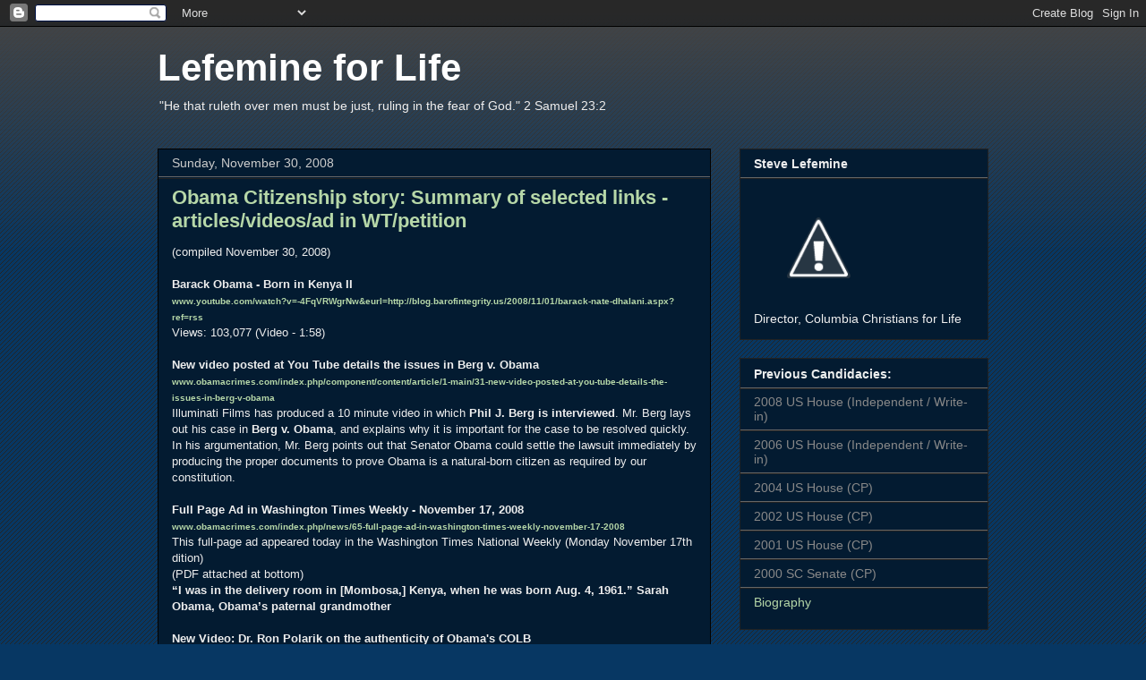

--- FILE ---
content_type: text/html; charset=UTF-8
request_url: https://lefemineforlife.blogspot.com/2008/11/obama-citizenship-story-summary-of.html
body_size: 26007
content:
<!DOCTYPE html>
<html class='v2' dir='ltr' lang='en-US'>
<head>
<link href='https://www.blogger.com/static/v1/widgets/335934321-css_bundle_v2.css' rel='stylesheet' type='text/css'/>
<meta content='width=1100' name='viewport'/>
<meta content='text/html; charset=UTF-8' http-equiv='Content-Type'/>
<meta content='blogger' name='generator'/>
<link href='https://lefemineforlife.blogspot.com/favicon.ico' rel='icon' type='image/x-icon'/>
<link href='http://lefemineforlife.blogspot.com/2008/11/obama-citizenship-story-summary-of.html' rel='canonical'/>
<link rel="alternate" type="application/atom+xml" title="Lefemine for Life - Atom" href="https://lefemineforlife.blogspot.com/feeds/posts/default" />
<link rel="alternate" type="application/rss+xml" title="Lefemine for Life - RSS" href="https://lefemineforlife.blogspot.com/feeds/posts/default?alt=rss" />
<link rel="service.post" type="application/atom+xml" title="Lefemine for Life - Atom" href="https://www.blogger.com/feeds/8541598/posts/default" />

<link rel="alternate" type="application/atom+xml" title="Lefemine for Life - Atom" href="https://lefemineforlife.blogspot.com/feeds/6728318492057380621/comments/default" />
<!--Can't find substitution for tag [blog.ieCssRetrofitLinks]-->
<meta content='http://lefemineforlife.blogspot.com/2008/11/obama-citizenship-story-summary-of.html' property='og:url'/>
<meta content='Obama Citizenship story: Summary of selected links - articles/videos/ad in WT/petition' property='og:title'/>
<meta content='(compiled November 30, 2008) Barack Obama - Born in Kenya II www.youtube.com/watch?v=-4FqVRWgrNw&amp;eurl=http://blog.barofintegrity.us/2008/11/...' property='og:description'/>
<title>Lefemine for Life: Obama Citizenship story: Summary of selected links - articles/videos/ad in WT/petition</title>
<style id='page-skin-1' type='text/css'><!--
/*
-----------------------------------------------
Blogger Template Style
Name:     Awesome Inc.
Designer: Tina Chen
URL:      tinachen.org
----------------------------------------------- */
/* Content
----------------------------------------------- */
body {
font: normal normal 13px Arial, Tahoma, Helvetica, FreeSans, sans-serif;
color: #eeeeee;
background: #073763 url(//www.blogblog.com/1kt/awesomeinc/body_background_dark.png) repeat scroll top left;
}
html body .content-outer {
min-width: 0;
max-width: 100%;
width: 100%;
}
a:link {
text-decoration: none;
color: #b6d7a8;
}
a:visited {
text-decoration: none;
color: #d9ead3;
}
a:hover {
text-decoration: underline;
color: #d9ead3;
}
.body-fauxcolumn-outer .cap-top {
position: absolute;
z-index: 1;
height: 276px;
width: 100%;
background: transparent url(//www.blogblog.com/1kt/awesomeinc/body_gradient_dark.png) repeat-x scroll top left;
_background-image: none;
}
/* Columns
----------------------------------------------- */
.content-inner {
padding: 0;
}
.header-inner .section {
margin: 0 16px;
}
.tabs-inner .section {
margin: 0 16px;
}
.main-inner {
padding-top: 30px;
}
.main-inner .column-center-inner,
.main-inner .column-left-inner,
.main-inner .column-right-inner {
padding: 0 5px;
}
*+html body .main-inner .column-center-inner {
margin-top: -30px;
}
#layout .main-inner .column-center-inner {
margin-top: 0;
}
/* Header
----------------------------------------------- */
.header-outer {
margin: 0 0 0 0;
background: transparent none repeat scroll 0 0;
}
.Header h1 {
font: normal bold 42px Verdana, Geneva, sans-serif;
color: #ffffff;
text-shadow: 0 0 -1px #000000;
}
.Header h1 a {
color: #ffffff;
}
.Header .description {
font: normal normal 14px Verdana, Geneva, sans-serif;
color: #eeeeee;
}
.header-inner .Header .titlewrapper,
.header-inner .Header .descriptionwrapper {
padding-left: 0;
padding-right: 0;
margin-bottom: 0;
}
.header-inner .Header .titlewrapper {
padding-top: 22px;
}
/* Tabs
----------------------------------------------- */
.tabs-outer {
overflow: hidden;
position: relative;
background: #141414 none repeat scroll 0 0;
}
#layout .tabs-outer {
overflow: visible;
}
.tabs-cap-top, .tabs-cap-bottom {
position: absolute;
width: 100%;
border-top: 1px solid #222222;
}
.tabs-cap-bottom {
bottom: 0;
}
.tabs-inner .widget li a {
display: inline-block;
margin: 0;
padding: .6em 1.5em;
font: normal bold 14px Arial, Tahoma, Helvetica, FreeSans, sans-serif;
color: #eeeeee;
border-top: 1px solid #222222;
border-bottom: 1px solid #222222;
border-left: 1px solid #222222;
height: 16px;
line-height: 16px;
}
.tabs-inner .widget li:last-child a {
border-right: 1px solid #222222;
}
.tabs-inner .widget li.selected a, .tabs-inner .widget li a:hover {
background: #444444 none repeat-x scroll 0 -100px;
color: #eeeeee;
}
/* Headings
----------------------------------------------- */
h2 {
font: normal bold 14px Verdana, Geneva, sans-serif;
color: #eeeeee;
}
/* Widgets
----------------------------------------------- */
.main-inner .section {
margin: 0 27px;
padding: 0;
}
.main-inner .column-left-outer,
.main-inner .column-right-outer {
margin-top: 0;
}
#layout .main-inner .column-left-outer,
#layout .main-inner .column-right-outer {
margin-top: 0;
}
.main-inner .column-left-inner,
.main-inner .column-right-inner {
background: transparent none repeat 0 0;
-moz-box-shadow: 0 0 0 rgba(0, 0, 0, .2);
-webkit-box-shadow: 0 0 0 rgba(0, 0, 0, .2);
-goog-ms-box-shadow: 0 0 0 rgba(0, 0, 0, .2);
box-shadow: 0 0 0 rgba(0, 0, 0, .2);
-moz-border-radius: 0;
-webkit-border-radius: 0;
-goog-ms-border-radius: 0;
border-radius: 0;
}
#layout .main-inner .column-left-inner,
#layout .main-inner .column-right-inner {
margin-top: 0;
}
.sidebar .widget {
font: normal normal 14px Arial, Tahoma, Helvetica, FreeSans, sans-serif;
color: #eeeeee;
}
.sidebar .widget a:link {
color: #b6d7a8;
}
.sidebar .widget a:visited {
color: #d9ead3;
}
.sidebar .widget a:hover {
color: #d9ead3;
}
.sidebar .widget h2 {
text-shadow: 0 0 -1px #000000;
}
.main-inner .widget {
background-color: #031b31;
border: 1px solid #222222;
padding: 0 15px 15px;
margin: 20px -16px;
-moz-box-shadow: 0 0 0 rgba(0, 0, 0, .2);
-webkit-box-shadow: 0 0 0 rgba(0, 0, 0, .2);
-goog-ms-box-shadow: 0 0 0 rgba(0, 0, 0, .2);
box-shadow: 0 0 0 rgba(0, 0, 0, .2);
-moz-border-radius: 0;
-webkit-border-radius: 0;
-goog-ms-border-radius: 0;
border-radius: 0;
}
.main-inner .widget h2 {
margin: 0 -15px;
padding: .6em 15px .5em;
border-bottom: 1px solid #666666;
}
.footer-inner .widget h2 {
padding: 0 0 .4em;
border-bottom: 1px solid #666666;
}
.main-inner .widget h2 + div, .footer-inner .widget h2 + div {
border-top: 1px solid #222222;
padding-top: 8px;
}
.main-inner .widget .widget-content {
margin: 0 -15px;
padding: 7px 15px 0;
}
.main-inner .widget ul, .main-inner .widget #ArchiveList ul.flat {
margin: -8px -15px 0;
padding: 0;
list-style: none;
}
.main-inner .widget #ArchiveList {
margin: -8px 0 0;
}
.main-inner .widget ul li, .main-inner .widget #ArchiveList ul.flat li {
padding: .5em 15px;
text-indent: 0;
color: #888888;
border-top: 1px solid #222222;
border-bottom: 1px solid #666666;
}
.main-inner .widget #ArchiveList ul li {
padding-top: .25em;
padding-bottom: .25em;
}
.main-inner .widget ul li:first-child, .main-inner .widget #ArchiveList ul.flat li:first-child {
border-top: none;
}
.main-inner .widget ul li:last-child, .main-inner .widget #ArchiveList ul.flat li:last-child {
border-bottom: none;
}
.post-body {
position: relative;
}
.main-inner .widget .post-body ul {
padding: 0 2.5em;
margin: .5em 0;
list-style: disc;
}
.main-inner .widget .post-body ul li {
padding: 0.25em 0;
margin-bottom: .25em;
color: #eeeeee;
border: none;
}
.footer-inner .widget ul {
padding: 0;
list-style: none;
}
.widget .zippy {
color: #888888;
}
/* Posts
----------------------------------------------- */
body .main-inner .Blog {
padding: 0;
margin-bottom: 1em;
background-color: transparent;
border: none;
-moz-box-shadow: 0 0 0 rgba(0, 0, 0, 0);
-webkit-box-shadow: 0 0 0 rgba(0, 0, 0, 0);
-goog-ms-box-shadow: 0 0 0 rgba(0, 0, 0, 0);
box-shadow: 0 0 0 rgba(0, 0, 0, 0);
}
.main-inner .section:last-child .Blog:last-child {
padding: 0;
margin-bottom: 1em;
}
.main-inner .widget h2.date-header {
margin: 0 -15px 1px;
padding: 0 0 0 0;
font: normal normal 14px Arial, Tahoma, Helvetica, FreeSans, sans-serif;
color: #cccccc;
background: transparent none no-repeat scroll top left;
border-top: 0 solid #222222;
border-bottom: 1px solid #666666;
-moz-border-radius-topleft: 0;
-moz-border-radius-topright: 0;
-webkit-border-top-left-radius: 0;
-webkit-border-top-right-radius: 0;
border-top-left-radius: 0;
border-top-right-radius: 0;
position: static;
bottom: 100%;
right: 15px;
text-shadow: 0 0 -1px #000000;
}
.main-inner .widget h2.date-header span {
font: normal normal 14px Arial, Tahoma, Helvetica, FreeSans, sans-serif;
display: block;
padding: .5em 15px;
border-left: 0 solid #222222;
border-right: 0 solid #222222;
}
.date-outer {
position: relative;
margin: 30px 0 20px;
padding: 0 15px;
background-color: #031b31;
border: 1px solid #000000;
-moz-box-shadow: 0 0 0 rgba(0, 0, 0, .2);
-webkit-box-shadow: 0 0 0 rgba(0, 0, 0, .2);
-goog-ms-box-shadow: 0 0 0 rgba(0, 0, 0, .2);
box-shadow: 0 0 0 rgba(0, 0, 0, .2);
-moz-border-radius: 0;
-webkit-border-radius: 0;
-goog-ms-border-radius: 0;
border-radius: 0;
}
.date-outer:first-child {
margin-top: 0;
}
.date-outer:last-child {
margin-bottom: 20px;
-moz-border-radius-bottomleft: 0;
-moz-border-radius-bottomright: 0;
-webkit-border-bottom-left-radius: 0;
-webkit-border-bottom-right-radius: 0;
-goog-ms-border-bottom-left-radius: 0;
-goog-ms-border-bottom-right-radius: 0;
border-bottom-left-radius: 0;
border-bottom-right-radius: 0;
}
.date-posts {
margin: 0 -15px;
padding: 0 15px;
clear: both;
}
.post-outer, .inline-ad {
border-top: 1px solid #444444;
margin: 0 -15px;
padding: 15px 15px;
}
.post-outer {
padding-bottom: 10px;
}
.post-outer:first-child {
padding-top: 0;
border-top: none;
}
.post-outer:last-child, .inline-ad:last-child {
border-bottom: none;
}
.post-body {
position: relative;
}
.post-body img {
padding: 8px;
background: #031b31;
border: 1px solid transparent;
-moz-box-shadow: 0 0 0 rgba(0, 0, 0, .2);
-webkit-box-shadow: 0 0 0 rgba(0, 0, 0, .2);
box-shadow: 0 0 0 rgba(0, 0, 0, .2);
-moz-border-radius: 0;
-webkit-border-radius: 0;
border-radius: 0;
}
h3.post-title, h4 {
font: normal bold 22px Arial, Tahoma, Helvetica, FreeSans, sans-serif;
color: #b6d7a8;
}
h3.post-title a {
font: normal bold 22px Arial, Tahoma, Helvetica, FreeSans, sans-serif;
color: #b6d7a8;
}
h3.post-title a:hover {
color: #d9ead3;
text-decoration: underline;
}
.post-header {
margin: 0 0 1em;
}
.post-body {
line-height: 1.4;
}
.post-outer h2 {
color: #eeeeee;
}
.post-footer {
margin: 1.5em 0 0;
}
#blog-pager {
padding: 15px;
font-size: 120%;
background-color: #031b31;
border: 1px solid #222222;
-moz-box-shadow: 0 0 0 rgba(0, 0, 0, .2);
-webkit-box-shadow: 0 0 0 rgba(0, 0, 0, .2);
-goog-ms-box-shadow: 0 0 0 rgba(0, 0, 0, .2);
box-shadow: 0 0 0 rgba(0, 0, 0, .2);
-moz-border-radius: 0;
-webkit-border-radius: 0;
-goog-ms-border-radius: 0;
border-radius: 0;
-moz-border-radius-topleft: 0;
-moz-border-radius-topright: 0;
-webkit-border-top-left-radius: 0;
-webkit-border-top-right-radius: 0;
-goog-ms-border-top-left-radius: 0;
-goog-ms-border-top-right-radius: 0;
border-top-left-radius: 0;
border-top-right-radius-topright: 0;
margin-top: 1em;
}
.blog-feeds, .post-feeds {
margin: 1em 0;
text-align: center;
color: #eeeeee;
}
.blog-feeds a, .post-feeds a {
color: #b6d7a8;
}
.blog-feeds a:visited, .post-feeds a:visited {
color: #d9ead3;
}
.blog-feeds a:hover, .post-feeds a:hover {
color: #d9ead3;
}
.post-outer .comments {
margin-top: 2em;
}
/* Comments
----------------------------------------------- */
.comments .comments-content .icon.blog-author {
background-repeat: no-repeat;
background-image: url([data-uri]);
}
.comments .comments-content .loadmore a {
border-top: 1px solid #222222;
border-bottom: 1px solid #222222;
}
.comments .continue {
border-top: 2px solid #222222;
}
/* Footer
----------------------------------------------- */
.footer-outer {
margin: -0 0 -1px;
padding: 0 0 0;
color: #eeeeee;
overflow: hidden;
}
.footer-fauxborder-left {
border-top: 1px solid #222222;
background: #031b31 none repeat scroll 0 0;
-moz-box-shadow: 0 0 0 rgba(0, 0, 0, .2);
-webkit-box-shadow: 0 0 0 rgba(0, 0, 0, .2);
-goog-ms-box-shadow: 0 0 0 rgba(0, 0, 0, .2);
box-shadow: 0 0 0 rgba(0, 0, 0, .2);
margin: 0 -0;
}
/* Mobile
----------------------------------------------- */
body.mobile {
background-size: auto;
}
.mobile .body-fauxcolumn-outer {
background: transparent none repeat scroll top left;
}
*+html body.mobile .main-inner .column-center-inner {
margin-top: 0;
}
.mobile .main-inner .widget {
padding: 0 0 15px;
}
.mobile .main-inner .widget h2 + div,
.mobile .footer-inner .widget h2 + div {
border-top: none;
padding-top: 0;
}
.mobile .footer-inner .widget h2 {
padding: 0.5em 0;
border-bottom: none;
}
.mobile .main-inner .widget .widget-content {
margin: 0;
padding: 7px 0 0;
}
.mobile .main-inner .widget ul,
.mobile .main-inner .widget #ArchiveList ul.flat {
margin: 0 -15px 0;
}
.mobile .main-inner .widget h2.date-header {
right: 0;
}
.mobile .date-header span {
padding: 0.4em 0;
}
.mobile .date-outer:first-child {
margin-bottom: 0;
border: 1px solid #000000;
-moz-border-radius-topleft: 0;
-moz-border-radius-topright: 0;
-webkit-border-top-left-radius: 0;
-webkit-border-top-right-radius: 0;
-goog-ms-border-top-left-radius: 0;
-goog-ms-border-top-right-radius: 0;
border-top-left-radius: 0;
border-top-right-radius: 0;
}
.mobile .date-outer {
border-color: #000000;
border-width: 0 1px 1px;
}
.mobile .date-outer:last-child {
margin-bottom: 0;
}
.mobile .main-inner {
padding: 0;
}
.mobile .header-inner .section {
margin: 0;
}
.mobile .post-outer, .mobile .inline-ad {
padding: 5px 0;
}
.mobile .tabs-inner .section {
margin: 0 10px;
}
.mobile .main-inner .widget h2 {
margin: 0;
padding: 0;
}
.mobile .main-inner .widget h2.date-header span {
padding: 0;
}
.mobile .main-inner .widget .widget-content {
margin: 0;
padding: 7px 0 0;
}
.mobile #blog-pager {
border: 1px solid transparent;
background: #031b31 none repeat scroll 0 0;
}
.mobile .main-inner .column-left-inner,
.mobile .main-inner .column-right-inner {
background: transparent none repeat 0 0;
-moz-box-shadow: none;
-webkit-box-shadow: none;
-goog-ms-box-shadow: none;
box-shadow: none;
}
.mobile .date-posts {
margin: 0;
padding: 0;
}
.mobile .footer-fauxborder-left {
margin: 0;
border-top: inherit;
}
.mobile .main-inner .section:last-child .Blog:last-child {
margin-bottom: 0;
}
.mobile-index-contents {
color: #eeeeee;
}
.mobile .mobile-link-button {
background: #b6d7a8 none repeat scroll 0 0;
}
.mobile-link-button a:link, .mobile-link-button a:visited {
color: #ffffff;
}
.mobile .tabs-inner .PageList .widget-content {
background: transparent;
border-top: 1px solid;
border-color: #222222;
color: #eeeeee;
}
.mobile .tabs-inner .PageList .widget-content .pagelist-arrow {
border-left: 1px solid #222222;
}

--></style>
<style id='template-skin-1' type='text/css'><!--
body {
min-width: 960px;
}
.content-outer, .content-fauxcolumn-outer, .region-inner {
min-width: 960px;
max-width: 960px;
_width: 960px;
}
.main-inner .columns {
padding-left: 0;
padding-right: 310px;
}
.main-inner .fauxcolumn-center-outer {
left: 0;
right: 310px;
/* IE6 does not respect left and right together */
_width: expression(this.parentNode.offsetWidth -
parseInt("0") -
parseInt("310px") + 'px');
}
.main-inner .fauxcolumn-left-outer {
width: 0;
}
.main-inner .fauxcolumn-right-outer {
width: 310px;
}
.main-inner .column-left-outer {
width: 0;
right: 100%;
margin-left: -0;
}
.main-inner .column-right-outer {
width: 310px;
margin-right: -310px;
}
#layout {
min-width: 0;
}
#layout .content-outer {
min-width: 0;
width: 800px;
}
#layout .region-inner {
min-width: 0;
width: auto;
}
body#layout div.add_widget {
padding: 8px;
}
body#layout div.add_widget a {
margin-left: 32px;
}
--></style>
<link href='https://www.blogger.com/dyn-css/authorization.css?targetBlogID=8541598&amp;zx=4b08f506-67b5-4fb0-9d3e-7998722b7dd9' media='none' onload='if(media!=&#39;all&#39;)media=&#39;all&#39;' rel='stylesheet'/><noscript><link href='https://www.blogger.com/dyn-css/authorization.css?targetBlogID=8541598&amp;zx=4b08f506-67b5-4fb0-9d3e-7998722b7dd9' rel='stylesheet'/></noscript>
<meta name='google-adsense-platform-account' content='ca-host-pub-1556223355139109'/>
<meta name='google-adsense-platform-domain' content='blogspot.com'/>

</head>
<body class='loading variant-dark'>
<div class='navbar section' id='navbar' name='Navbar'><div class='widget Navbar' data-version='1' id='Navbar1'><script type="text/javascript">
    function setAttributeOnload(object, attribute, val) {
      if(window.addEventListener) {
        window.addEventListener('load',
          function(){ object[attribute] = val; }, false);
      } else {
        window.attachEvent('onload', function(){ object[attribute] = val; });
      }
    }
  </script>
<div id="navbar-iframe-container"></div>
<script type="text/javascript" src="https://apis.google.com/js/platform.js"></script>
<script type="text/javascript">
      gapi.load("gapi.iframes:gapi.iframes.style.bubble", function() {
        if (gapi.iframes && gapi.iframes.getContext) {
          gapi.iframes.getContext().openChild({
              url: 'https://www.blogger.com/navbar/8541598?po\x3d6728318492057380621\x26origin\x3dhttps://lefemineforlife.blogspot.com',
              where: document.getElementById("navbar-iframe-container"),
              id: "navbar-iframe"
          });
        }
      });
    </script><script type="text/javascript">
(function() {
var script = document.createElement('script');
script.type = 'text/javascript';
script.src = '//pagead2.googlesyndication.com/pagead/js/google_top_exp.js';
var head = document.getElementsByTagName('head')[0];
if (head) {
head.appendChild(script);
}})();
</script>
</div></div>
<div class='body-fauxcolumns'>
<div class='fauxcolumn-outer body-fauxcolumn-outer'>
<div class='cap-top'>
<div class='cap-left'></div>
<div class='cap-right'></div>
</div>
<div class='fauxborder-left'>
<div class='fauxborder-right'></div>
<div class='fauxcolumn-inner'>
</div>
</div>
<div class='cap-bottom'>
<div class='cap-left'></div>
<div class='cap-right'></div>
</div>
</div>
</div>
<div class='content'>
<div class='content-fauxcolumns'>
<div class='fauxcolumn-outer content-fauxcolumn-outer'>
<div class='cap-top'>
<div class='cap-left'></div>
<div class='cap-right'></div>
</div>
<div class='fauxborder-left'>
<div class='fauxborder-right'></div>
<div class='fauxcolumn-inner'>
</div>
</div>
<div class='cap-bottom'>
<div class='cap-left'></div>
<div class='cap-right'></div>
</div>
</div>
</div>
<div class='content-outer'>
<div class='content-cap-top cap-top'>
<div class='cap-left'></div>
<div class='cap-right'></div>
</div>
<div class='fauxborder-left content-fauxborder-left'>
<div class='fauxborder-right content-fauxborder-right'></div>
<div class='content-inner'>
<header>
<div class='header-outer'>
<div class='header-cap-top cap-top'>
<div class='cap-left'></div>
<div class='cap-right'></div>
</div>
<div class='fauxborder-left header-fauxborder-left'>
<div class='fauxborder-right header-fauxborder-right'></div>
<div class='region-inner header-inner'>
<div class='header section' id='header' name='Header'><div class='widget Header' data-version='1' id='Header1'>
<div id='header-inner'>
<div class='titlewrapper'>
<h1 class='title'>
<a href='https://lefemineforlife.blogspot.com/'>
Lefemine for Life
</a>
</h1>
</div>
<div class='descriptionwrapper'>
<p class='description'><span>"He that ruleth over men must be just, ruling in the fear of God."  2 Samuel 23:2</span></p>
</div>
</div>
</div></div>
</div>
</div>
<div class='header-cap-bottom cap-bottom'>
<div class='cap-left'></div>
<div class='cap-right'></div>
</div>
</div>
</header>
<div class='tabs-outer'>
<div class='tabs-cap-top cap-top'>
<div class='cap-left'></div>
<div class='cap-right'></div>
</div>
<div class='fauxborder-left tabs-fauxborder-left'>
<div class='fauxborder-right tabs-fauxborder-right'></div>
<div class='region-inner tabs-inner'>
<div class='tabs no-items section' id='crosscol' name='Cross-Column'></div>
<div class='tabs no-items section' id='crosscol-overflow' name='Cross-Column 2'></div>
</div>
</div>
<div class='tabs-cap-bottom cap-bottom'>
<div class='cap-left'></div>
<div class='cap-right'></div>
</div>
</div>
<div class='main-outer'>
<div class='main-cap-top cap-top'>
<div class='cap-left'></div>
<div class='cap-right'></div>
</div>
<div class='fauxborder-left main-fauxborder-left'>
<div class='fauxborder-right main-fauxborder-right'></div>
<div class='region-inner main-inner'>
<div class='columns fauxcolumns'>
<div class='fauxcolumn-outer fauxcolumn-center-outer'>
<div class='cap-top'>
<div class='cap-left'></div>
<div class='cap-right'></div>
</div>
<div class='fauxborder-left'>
<div class='fauxborder-right'></div>
<div class='fauxcolumn-inner'>
</div>
</div>
<div class='cap-bottom'>
<div class='cap-left'></div>
<div class='cap-right'></div>
</div>
</div>
<div class='fauxcolumn-outer fauxcolumn-left-outer'>
<div class='cap-top'>
<div class='cap-left'></div>
<div class='cap-right'></div>
</div>
<div class='fauxborder-left'>
<div class='fauxborder-right'></div>
<div class='fauxcolumn-inner'>
</div>
</div>
<div class='cap-bottom'>
<div class='cap-left'></div>
<div class='cap-right'></div>
</div>
</div>
<div class='fauxcolumn-outer fauxcolumn-right-outer'>
<div class='cap-top'>
<div class='cap-left'></div>
<div class='cap-right'></div>
</div>
<div class='fauxborder-left'>
<div class='fauxborder-right'></div>
<div class='fauxcolumn-inner'>
</div>
</div>
<div class='cap-bottom'>
<div class='cap-left'></div>
<div class='cap-right'></div>
</div>
</div>
<!-- corrects IE6 width calculation -->
<div class='columns-inner'>
<div class='column-center-outer'>
<div class='column-center-inner'>
<div class='main section' id='main' name='Main'><div class='widget Blog' data-version='1' id='Blog1'>
<div class='blog-posts hfeed'>

          <div class="date-outer">
        
<h2 class='date-header'><span>Sunday, November 30, 2008</span></h2>

          <div class="date-posts">
        
<div class='post-outer'>
<div class='post hentry uncustomized-post-template' itemprop='blogPost' itemscope='itemscope' itemtype='http://schema.org/BlogPosting'>
<meta content='8541598' itemprop='blogId'/>
<meta content='6728318492057380621' itemprop='postId'/>
<a name='6728318492057380621'></a>
<h3 class='post-title entry-title' itemprop='name'>
Obama Citizenship story: Summary of selected links - articles/videos/ad in WT/petition
</h3>
<div class='post-header'>
<div class='post-header-line-1'></div>
</div>
<div class='post-body entry-content' id='post-body-6728318492057380621' itemprop='description articleBody'>
(compiled November 30, 2008)<br /><br /><strong>Barack Obama - Born in Kenya II<br /></strong><a href="//www.youtube.com/watch?v=-4FqVRWgrNw&amp;eurl=http://blog.barofintegrity.us/2008/11/01/barack-nate-dhalani.aspx?ref%3Drss"><strong><span style="font-size:78%;">www.youtube.com/watch?v=-4FqVRWgrNw&amp;eurl=http://blog.barofintegrity.us/2008/11/01/barack-nate-dhalani.aspx?ref=rss</span></strong></a><br />Views: 103,077 (Video - 1:58)<br /><br /><strong>New video posted at You Tube details the issues in Berg v. Obama<br /></strong><a href="http://www.obamacrimes.com/index.php/component/content/article/1-main/31-new-video-posted-at-you-tube-details-the-issues-in-berg-v-obama"><strong><span style="font-size:78%;">www.obamacrimes.com/index.php/component/content/article/1-main/31-new-video-posted-at-you-tube-details-the-issues-in-berg-v-obama</span></strong></a><strong><span style="font-size:78%;"><br /></span></strong>Illuminati Films has produced a 10 minute video in which <strong>Phil J. Berg is interviewed</strong>. Mr. Berg lays out his case in <strong>Berg v. Obama</strong>, and explains why it is important for the case to be resolved quickly. In his argumentation, Mr. Berg points out that Senator Obama could settle the lawsuit immediately by producing the proper documents to prove Obama is a natural-born citizen as required by our constitution.<br /><br /><strong>Full Page Ad in Washington Times Weekly - November 17, 2008</strong><br /><a href="http://www.obamacrimes.com/index.php/news/65-full-page-ad-in-washington-times-weekly-november-17-2008"><strong><span style="font-size:78%;">www.obamacrimes.com/index.php/news/65-full-page-ad-in-washington-times-weekly-november-17-2008</span></strong></a><br />This full-page ad appeared today in the Washington Times National Weekly (Monday November 17th dition)<br />(PDF attached at bottom)<br /><strong>&#8220;I was in the delivery room in [Mombosa,] Kenya, when he was born Aug. 4, 1961.&#8221; Sarah Obama, Obama&#8217;s paternal grandmother<br /></strong><br /><strong>New Video: Dr. Ron Polarik on the authenticity of Obama's COLB</strong><br /><a href="http://www.obamacrimes.com/index.php/news/66-new-video-r-ron-polarik-on-the-authenticity-of-obamas-colb"><strong><span style="font-size:78%;">www.obamacrimes.com/index.php/news/66-new-video-r-ron-polarik-on-the-authenticity-of-obamas-colb</span></strong></a><br />This video provides an analysis of Obama's Certificate of Live Birth by Dr. Ron Polarik detailing the factors contributing to his conclusion that the document is not authentic. "Dr. Polarik" is a pseudonym and his identity is obscured in this video.<br />___________________________________________________<br />___________________________________________________<br /><br /><strong>CCL Comments:</strong><br /><br /><strong>There is ongoing traffic on the internet, and multiple ongoing lawsuits originating in various court jurisdictions, concerning the unresolved legal issue of Barack Obama's qualification under the United States Constitution to be president vis-a-vis the constitutional requirement that an American president must be "a natural born Citizen" [ Article II., Section 1., Para. 5 ] of the United States.<br /></strong><br />Not surprisingly, this important constitutional issue affecting the preservation of the Rule of Law in the United States according to the U.S. Constitution has been severely under-reported by the <strong>CFR-controlled Corporate Big Media. </strong>Of great concern to this author and others is the possibility of significant social reaction if the November 4, 2008 US presidential election results were to be voided because the American people had been defrauded by an illegal Obama candidacy. Whatever social strife may tragically occur in our nation in the case of that possible eventuality, <strong>Barack Hussein Obama, Jr.</strong> himself would bear the first and originating responsibility for any loss of life, liberty [martial law ?], or property which ensued. <strong>And the potential for martial law in the wake of severe social unrest may be just the "Ordo Ab Chao" consequence desired by the CFR / TC / Bilderberg / Skull and Bones NWO Globalist Illuminati Elites - the suspension of the American Constitution / Bill of Rights.</strong><br /><br />If the outcome of the legal process investigating Obama's legal eligibility to be elected US President results in the voiding of his candidacy, hopefully there will also be a constitutional legal road map presented to the American public that makes clear the constitutional process for a way forward to determine the next American president. This process may depend upon whether such a decision was made: 1) before or after<br />December 15, 2008 when the Electors from the 50 states meet to officially elect the president; or, 2) if that date passes without a court decision, then whether a court decision is made before our after Inauguration Day, January 20, 2009. Hopefully the integrity of the constitutional process will be maintained, whatever the outcome. This is essential for the legitimacy of the process, and for the confidence of the American people.<br /><br />Don't be surprised that you haven't heard much reporting from the <strong>CFR-controlled Corporate Big Media</strong> on this vital constitutional issue. The <strong>CFR-controlled Corporate Big Media</strong> has been hiding the truth <strong>on issue after issue, over and over again</strong>, for <strong>decades</strong>. This is a big reason why the American people are so uninformed, for example, about the threat to the very sovereignty of this country posed by the work-in-progress <strong>North American Union (</strong> <a href="http://www.stopthenorthamericanunion.com/">http://www.stopthenorthamericanunion.com/</a> <strong>),</strong> <strong>planned by the CFR. ( "Building a North American Community" - Council on Foreign Relations</strong> - Task Force Report No. - <a href="http://www.cfr.org/publication/8102/">www.cfr.org/publication/8102/</a> ).<br /><br /><strong>2006 Council on Foreign Relations (CFR) Membership Roster</strong><br /><a href="http://www.stopthenorthamericanunion.com/CFRMembers.html"><strong><span style="font-size:78%;">www.stopthenorthamericanunion.com/CFRMembers.html</span></strong></a><br /><br /><strong>2007-2008 Council on Foreign Relations (CFR) Membership Roster</strong><br />(including Current and Historical Rosters of Directors and Officers)<br /><a href="http://www.christianlifeandliberty.net/CFRMembershipRoster200708.pdf"><strong><span style="font-size:78%;">www.christianlifeandliberty.net/CFRMembershipRoster200708.pdf</span></strong></a><strong><span style="font-size:78%;"><br /></span></strong><br />If and when the <strong>CFR-controlled Corporate Big Media</strong> does report further developments on these legal challenges to Obama's constitutional eligibility to be elected president, be wary of what you hear from <strong>CFR -member Brian Williams</strong> (NBC anchor-propagandist); or from <strong>CFR-member Katie Couric</strong> (CBS anchor-propagandist), or from FOX News (overseen by <strong>CFR-member Rupert Murdoch</strong>, Newscorp. CEO), or from the PBS Newshour <strong>("CFR Evening News" !)</strong> crew, including <strong>CFR-member Jim Lehrer, CFR-member Judy Woodruff, or CFR-member Margaret Warner, or any of the other CFR mouthpieces</strong> in the broadcast, print, or internet media. <strong>Do your own research from independent and varied sources, especially on the internet (blogs, e-mail).</strong><br /><br /><strong>God says, "As for My people, children are their oppressors, and women rule over them. O My people, they which lead thee cause thee to err, and destroy the way of thy paths." Isaiah 3:12<br /><br />and, "For the leaders of this people cause them to err; and they that are led of them are destroyed." Isaiah 9:16</strong><br /><br />To paraphrase this nation's Founding Fathers, Only a Virtuous People is Capable of Liberty; Only a Moral People is Capable of Freedom; Only a People which can Govern Themselves as Individuals, can practice Self-Government corporately. To apply the Scriptures above, America has gotten wicked rulers because we ourselves as a People are wicked: a nation that practices, tolerates, enshrines, advertises, supports financially both privately and publicly, and protects in law: <strong>child-murder-by-abortion, fornication, adultery, and sodomy, etc.</strong><br />Can such a nation survive ? NO.<br /><br />America's only hope is <strong>Repentance,</strong> beginning with those who profess to be <strong>Christians.<br /></strong><br /><strong>Repent Church</strong> (2 Chronicles 7:14). <strong>Repent America</strong> (Psalm 9:17, Proverb 14:34).<br /><br />Steve Lefemine<br />dir., CCL<br />November 30, 2008<br />_________________________________________________<br /><br /><strong>Obama Citizenship story: Summary of selected links - articles/videos/ad in WT/petition</strong><br />(compiled November 30, 2008)<br /><br /><br /><strong><span style="color:#660000;">(World Net Daily) OBAMA WATCH CENTRAL</span></strong><br /><strong>Supremes to review citizenship arguments<br /></strong>Case challenging candidacy set for 'conference' of justices<br /><a href="http://www.wnd.com/index.php?fa=PAGE.view&amp;pageId=81484"><strong><span style="font-size:78%;">www.wnd.com/index.php?fa=PAGE.view&amp;pageId=81484</span></strong></a><br />Posted: November 20, 2008<br />[excerpt, emphasis added]<br /><br />A case that challenges President-elect <a href="http://www.wnd.com/index.php?fa=PAGE.view&amp;pageId=81484#" pageid="81484#" title="http://www.wnd.com/index.php?fa=">Barack Obama's</a> name on the 2008 election ballot citing questions over his <a href="http://www.wnd.com/index.php?fa=PAGE.view&amp;pageId=81484#" pageid="81484#" title="http://www.wnd.com/index.php?fa=">citizenship</a> has been scheduled for a "conference" at the U.S. Supreme Court.<br /><br />Conferences are private meetings of the justices at which they review cases and decide which ones to accept for formal review. <strong>This case is set for a conference Dec. 5, just 10 days before the Electoral College is scheduled to meet to make formal the election of Obama as the nation's next president.</strong><br /><br />The Supreme Court's website listed the date for the case brought by Leo C. Donofrio against Nina Wells, the <a href="http://www.wnd.com/index.php?fa=PAGE.view&amp;pageId=81484#" pageid="81484#" title="http://www.wnd.com/index.php?fa=">secretary of state</a> in New Jersey, over not only Obama's name on the 2008 election ballot but those of two others, Sen. John McCain and Roger Calero.<br /><br />The case, unsuccessful at the state level, had been submitted to Justice David Souter, who rejected it. The case then was resubmitted to Justice Clarence Thomas. The next line on the court's docket says: <strong>"DISTRIBUTED for Conference of December 5, 2008."<br /></strong><br />If four of the nine justices vote to hear the case in full, oral argument may be scheduled.<br /><br /><strong>The action questions whether any of the three candidates is qualified under the U.S. Constitution's requirement that a president be a "natural-born citizen."</strong><br /><br />[continued...]<br />_________________________________________________<br />_________________________________________________<br /><br /><strong><span style="color:#660000;">(World Net Daily) OBAMA WATCH CENTRAL</span></strong><br /><strong>Chasm dividing Americans over birth certificate widens<br /></strong><a href="http://www.worldnetdaily.com/index.php?fa=PAGE.view&amp;pageId=82222"><strong><span style="font-size:78%;">www.worldnetdaily.com/index.php?fa=PAGE.view&amp;pageId=82222</span></strong></a><br /><strong>Opinions include, 'Constitution means what we say'<br /></strong>Posted: November 28, 2008<br />[excerpt, emphasis added]<br /><br />The chasm between those who want President-elect Barack Obama to produce his birth certificate to verify his eligibility to hold the nation's highest office and those who simply support the Democrat is widening.<br /><br />Meanwhile, as many as <strong>115,000 have signed WND's petition</strong> seeking full disclosure of Obama's information.<br /><br />[continued...]<br />__________________________________________________<br />__________________________________________________<br /><br /><strong>msnbc<br />DUO TAKE OBAMA BIRTH CHALLENGE TO COURT</strong><br /><a href="http://firstread.msnbc.msn.com/archive/2008/11/26/1689515.aspx"><strong><span style="font-size:78%;">http://firstread.msnbc.msn.com/archive/2008/11/26/1689515.aspx</span></strong></a><br />Posted: Wednesday, November 26, 2008<br />Filed Under: Courts, 2008 Obama<br />[excerpt, emphasis added]<br /><br /><strong>From NBC&#8217;s Pete Williams<br /></strong>When the <strong>justices of the U.S. Supreme Court meet on Dec. 5th,</strong> in their regular private conference to decide which cases to hear, <strong>two lawsuits</strong> that have captivated a segment of the blogosphere will be up for discussion.<br /><br /><strong>Both urge the court to consider claims that President-elect Obama is not qualified to be president, because he is not a natural-born American citizen.</strong><br /><br />Persistent concerns about the qualifications of both major party candidates rank among the oddest aspects of 2008's historic campaign.<br /><br />[continued...]<br />__________________________________________________<br />__________________________________________________<br /><br /><strong>Where was Obama born?<br /></strong>Exclusive: Joseph Farah searches in vain for Hawaiian hospital with record of birth<br /><a href="http://wnd.com/index.php?fa=PAGE.view&amp;pageId=81964"><strong><span style="font-size:78%;">http://wnd.com/index.php?fa=PAGE.view&amp;pageId=81964</span></strong></a><br />Posted: November 26, 2008<br />[excerpt, emphasis added]<br /><br />The story, as told in Obama's ghostwritten autobiography, "Dreams of My Father," is that he was born in Hawaii Aug. 4, 1961. Yet, <strong>the only alleged birth certificate released by the Obama campaign lacks the significant details normally associated with such a document &#8211; like specifically where he was born.</strong><br /><br />[continued...]<br />__________________________________________________<br />__________________________________________________<br /><br /><strong><span style="color:#660000;">(World Net Daily) OBAMA WATCH CENTRAL<br /></span>Orders from new president to spark lawsuit every time<br /></strong>Lawyer lining up plaintiff groups until citizenship dispute addressed<br /><a href="http://www.wnd.com/index.php?fa=PAGE.view&amp;pageId=82033"><strong><span style="font-size:78%;">www.wnd.com/index.php?fa=PAGE.view&amp;pageId=82033</span></strong></a><strong><span style="font-size:78%;"><br /></span></strong>Posted: November 25, 2008<br />[excerpt, emphasis added]<br /><br />A lawyer who is playing a key role in a <strong>California lawsuit urging officials to prevent the state's 55 Electoral College votes from being recorded for </strong><a href="http://www.wnd.com/index.php?fa=PAGE.view&amp;pageId=82033#" pageid="82033#" title="http://www.wnd.com/index.php?fa="><strong>Barack Obama</strong></a><strong> until questions about his </strong><a href="http://www.wnd.com/index.php?fa=PAGE.view&amp;pageId=82033#" pageid="82033#" title="http://www.wnd.com/index.php?fa="><strong>citizenship</strong></a><strong> are resolved</strong> says he's organizing plans to challenge, even after the inauguration, every order, every proposal, every piece of paperwork generated by Obama.<br /><br />"We will file lawsuits on his actions, every time. As long as we have money , we will keep filing lawsuits until we get a decision as to his citizenship status," Gary Kreep, chief of the <a href="http://www.usjf.net/" title="http://www.usjf.net/">United States Justice Foundation,</a> told WND today.<br /><br />"We're already talking to groups who are willing to be plaintiffs," he said.<br /><br /><a href="http://www.wnd.com/index.php?fa=PAGE.view&amp;pageId=80931" pageid="80931" title="http://www.wnd.com/index.php?fa=">As WND reported, Kreep filed the California challenge with </a><a href="http://www.wnd.com/index.php?fa=PAGE.view&amp;pageId=80931" pageid="80931" title="http://www.wnd.com/index.php?fa="><strong>presidential candidate Alan Keyes as a plaintiff.</strong></a><br /><br />The complaint urges the <a href="http://www.wnd.com/index.php?fa=PAGE.view&amp;pageId=82033#" pageid="82033#" title="http://www.wnd.com/index.php?fa=">California secretary of state</a> to refuse to allow the state's 55 Electoral College votes to be cast until Obama's citizenship and related eligibility to hold office is resolved.<br /><br />It is <strong>just one of more than a dozen legal challenges brought forward so far over Obama's citizenship.</strong> The cases all cite Obama's clouded history and the U.S. Constitution's requirement that a president be a "natural-born" citizen.<br /><br />[continued...]<br />_________________________________________________<br />_________________________________________________<br /><br /><strong>Rathergate II: Certification of Live Birth a clear forgery<br /></strong><a href="http://www.wnd.com/index.php?fa=PAGE.view&amp;pageId=81943"><strong><span style="font-size:78%;">www.wnd.com/index.php?fa=PAGE.view&amp;pageId=81943</span></strong></a><br />Posted: November 25, 2008<br />[excerpt]<br /><br />What was posted was not a birth certificate, but something that resembles a "Certification of Live Birth" or COLB, which, even if authentic, does not prove "natural born" U.S. citizenship. You see, in <a href="http://www.wnd.com/index.php?fa=PAGE.view&amp;pageId=81943#" pageid="81943#" title="http://www.wnd.com/index.php?fa=">Hawaii</a>, a Certification of Live Birth is issued within a year of a child's birth to those who register a birth abroad or one that takes place outside a hospital.<br /><br />[continued...(including names and address of the nine US Supreme Court Justices]<br />__________________________________________________<br />__________________________________________________<br /><br /><strong>Embassy: Obama not born in Kenya</strong><br />Office claims ambassador was speaking about president-elect's father in radio interview<br /><a href="http://www.wnd.com/index.php?fa=PAGE.view&amp;pageId=82031"><strong><span style="font-size:78%;">www.wnd.com/index.php?fa=PAGE.view&amp;pageId=82031</span></strong></a><strong><span style="font-size:78%;"><br /></span></strong>Posted: November 25, 2008<br />[excerpt]<br /><br />A radio interview with Kenyan Ambassador Peter N.R.O. Ogego has been widely publicized since the ambassador called President-elect Barack Obama's Kenyan birthplace a "well-known" attraction &#8211; but the <a href="http://www.wnd.com/index.php?fa=PAGE.view&amp;pageId=82031#" pageid="82031#" title="http://www.wnd.com/index.php?fa=">embassy</a> is now telling WND the hosts misunderstood his comments.<br /><br />[continued...]<br />____________________________________________________<br />____________________________________________________<br /><br />Tulsa Today<br /><strong>The Great Birth Certificate Scandal/Cover-Up of &#8216;08</strong><br /><a href="http://www.tulsatoday.com/index.php?option=com_content&amp;task=view&amp;id=1799&amp;Itemid=2"><strong><span style="font-size:78%;">www.tulsatoday.com/index.php?option=com_content&amp;task=view&amp;id=1799&amp;Itemid=2</span></strong></a><br />Monday, 24 November 2008<br />[excerpt]<br /><br />Attorney Philip J. Berg, former deputy attorney general of Pennsylvania and a longtime Democrat partisan, sued Obama and the Democratic National Committee for what he alleged was the DNC&#8217;s failure to vet Obama, and Obama&#8217;s failure to provide an authentic and verifiable U.S. birth certificate.<br /><br />[continued...]<br />____________________________________________________<br />____________________________________________________<br /><br /><strong><span style="color:#cc0000;">WND AT THE WHITE HOUSE<br /></span></strong><span style="color:#cc0000;">WorldNetDaily Exclusive<br /></span><strong>Prez passes on Obama's eligibility</strong><br />'I don't think I have anything to say on that,' says spokesman<br /><a href="http://www.wnd.com/index.php?fa=PAGE.view&amp;pageId=81935"><strong><span style="font-size:78%;">www.wnd.com/index.php?fa=PAGE.view&amp;pageId=81935</span></strong></a><strong><span style="font-size:78%;"><br /></span></strong>Posted: November 24, 2008<br />[excerpt, emphasis added]<br /><br />Concerns over President-elect <a href="http://www.wnd.com/index.php?fa=PAGE.view&amp;pageId=81935#" pageid="81935#" title="http://www.wnd.com/index.php?fa=">Barack Obama's</a> birthplace are heating up, with a hearing scheduled in<strong> a few days before the U.S. Supreme Court on a case that alleges he wasn't born in the U.S. and isn't eligible to hold office,</strong> but the current occupant of the White House isn't concerned.<br /><br /><a href="http://www.wnd.com/index.php?fa=PAGE.view&amp;pageId=81935#" pageid="81935#" title="http://www.wnd.com/index.php?fa="><strong>Presidential</strong></a><strong> spokesman Tony Fratto</strong> responded to Les Kinsolving, WND's correspondent at the White House, during a news briefing today.<br /><br />Kinsolving asked: "The CEO of WorldNetDaily has called on the president-elect to release a birth certificate listing the hospital and names of parents. The White House believes that this would fully satisfy the constitutional requirement, don't you?"<br /><br /><strong>"I don't think I have anything to say on that, Lester, and I think we're going to end it right there," Fratto said.<br /></strong><br />[continued...]<br />______________________________________________________<br />______________________________________________________<br /><br /><strong><span style="color:#660000;">(World Net Daily) OBAMA WATCH CENTRAL</span></strong><br /><strong>Proofin' the prez: Who's in charge?<br /></strong>Constitutional lawyer says electors have duty to investigate citizenship<br /><a href="http://www.wnd.com/index.php?fa=PAGE.view&amp;pageId=81944"><strong><span style="font-size:78%;">www.wnd.com/index.php?fa=PAGE.view&amp;pageId=81944</span></strong></a><span style="font-size:78%;"><br /></span>Posted: November 24, 2008<br />[excerpt, emphasis added]<br /><br />A one-time vice presidential candidate who is considered an expert on the U.S. Constitution says it is <strong>up the electors from the 50 states</strong> to make certain President-elect <a href="http://www.wnd.com/index.php?fa=PAGE.view&amp;pageId=81944#" pageid="81944#" title="http://www.wnd.com/index.php?fa=">Barack Obama</a> is a natural-born U.S. citizen <strong>before</strong> they cast votes for him in the <strong>Electoral College Dec. 15.<br /></strong><br />"If they do their duty, they would make sure that if they cast a vote for Mr. Obama, that Mr. Obama is a natural-born citizen," Herb Titus, the Constitution Party's running mate to Howard Phillips in 1996, told WND today.<br /><br />"I think it should be resolved. <strong>The duty is in the Electoral College. Every Obama elector that is committed to casting a vote on the 15th of December, they have a constitutional duty to make certain whether Mr. Obama is a natural-born citizen,"</strong> he said.<br /><br />If the electors fail their duty and Obama proves ultimately to fail the eligibility requirement of the U.S. Constitution, there would be only the laborious, contentious and cumbersome process of <strong>impeachment </strong>available to those who would wish to follow the Constitution, he suggested.<br /><br />The issue of Obama's <a href="http://www.wnd.com/index.php?fa=PAGE.view&amp;pageId=81944#" pageid="81944#" title="http://www.wnd.com/index.php?fa=">citizenship</a> has been in the news for weeks as multiple legal claims have asserted the Democrat is not a natural-born U.S. citizen. There have been claims he was born in Kenya, that he's a British subject because of his father and that he lost his citizenship in Indonesia.<br /><br />Two of the cases are pending before the U.S. Supreme Court and several others that have fallen by the wayside.<br /><br />[continued...]<br />__________________________________________________<br />__________________________________________________<br /><br /><strong><span style="color:#cc0000;">WND ON THE AIR<br />WorldNetDaily Exclusive<br /></span>Obama's birthplace heats up Liddy show<br /></strong><a href="http://www.wnd.com/index.php?fa=PAGE.view&amp;pageId=81437" pageid="81437" title="http://www.wnd.com/index.php?fa=">Farah fills in on syndicated program for 3 days</a><br />Posted: November 24, 2008<br /><a href="http://www.wnd.com/index.php?fa=PAGE.view&amp;pageId=81437"><strong><span style="font-size:78%;">www.wnd.com/index.php?fa=PAGE.view&amp;pageId=81437</span></strong></a><br />[excerpt]<br /><br />ARLINGTON, Va. &#8211; The issue of President-elect Barack Obama's birthplace, and thus eligibility for the presidency, was the hot topic today when WND founder Joseph Farah filled in for <a href="http://www.radioamerica.org/PRG_ggordonliddy.htm" title="http://www.radioamerica.org/PRG_ggordonliddy.htm">nationally syndicated radio talk-show host G. Gordon Liddy.</a><br /><br />Farah also is filling in for Liddy Tuesday and Wednesday, coming across the air live from the Radio America studios here from 10 a.m.-1 p.m. Eastern Time on your local stations, XM and free streaming/podcasting at RadioAmerica.org.<br /><br />[continued...]<br />__________________________________________________<br />__________________________________________________<br /><br /><strong><span style="color:#660000;">(World Net Daily) OBAMA WATCH CENTRAL</span></strong><br /><strong>Petition to see the birth certificate</strong><br />Online effort launched to answer presidential eligibility question<br /><a href="http://www.wnd.com/index.php?fa=PAGE.view&amp;pageId=81585"><strong><span style="font-size:78%;">www.wnd.com/index.php?fa=PAGE.view&amp;pageId=81585</span></strong></a><strong><span style="font-size:78%;"><br /></span></strong>Posted: November 21, 2008<br />[excerpt]<br /><br />WASHINGTON &#8211; WND today announces <a href="http://www.wnd.com/index.php?fa=PAGE.view&amp;pageId=81550" pageid="81550" title="http://www.wnd.com/index.php?fa=">the launching of an online petition designed to enlist the public's help in demanding evidence of Barack Obama's constitutional eligibility for the office of the presidency.</a><br /><br />The electronic petition calls on all controlling legal authorities to take seriously the matter of where and when and to whom Obama was born and whether he qualifies as a "natural-born American citizen," according to Article 2, Section 1 of the Constitution.<br /><br />To participate, <a href="http://www.wnd.com/index.php?fa=PAGE.view&amp;pageId=81550" pageid="81550" title="http://www.wnd.com/index.php?fa=">sign the petition here.</a><br /><br />[continued...]<br /><br /><strong>CCL Note: As of 8PM, November 30, 2008, over 117,000 petitioners have signed </strong><br />_________________________________________________<br />_________________________________________________<br /><br /><span style="color:#cc0000;"><strong>WND FORUMS<br /></strong>WorldNetDaily Exclusive</span><br /><strong>Is he or isn't he? The debate over Obama's eligibility</strong><br />New feature focuses on birth certificate, the U.S. Constitution and doubts<br /><a href="http://www.wnd.com/index.php?fa=PAGE.view&amp;pageId=81547"><strong><span style="font-size:78%;">www.wnd.com/index.php?fa=PAGE.view&amp;pageId=81547</span></strong></a><br />Posted: November 20, 2008<br />[excerpt, emphasis added]<br /><br />Is he or isn&#8217;t he? That's the focus of <a href="http://forums.wnd.com/index.php?fa=PAGE.view&amp;pageId=235" pageid="235" title="http://forums.wnd.com/index.php?fa=">a new WND forum that offers readers an opportunity to express their opinion on whether Barack Obama is eligible to be president under the U.S. Constitution.</a><br /><br />There have been dozens of questions &#8211; and about that many legal cases &#8211; so far over the campaign's failure to document his status as a "natural-born" U.S. citizen, a status that is required by the constitution to hold the highest office.<br /><br /><a href="http://www.wnd.com/index.php?fa=PAGE.view&amp;pageId=81484" pageid="81484" title="http://www.wnd.com/index.php?fa=">WND has reported on at least one of those legal challenges to Obama's name being on the 2008 presidential ballot reaching the U.S. Supreme Court, with a "conference" on the dispute scheduled on Dec. 5.</a><br /><br />[continued...]<br />__________________________________________________<br />__________________________________________________<br /><br /><strong><span style="color:#660000;">(World Net Daily) ELECTION 2008</span><br />Doubts persist about Obama birth certificate</strong><br />Considerable evidence still points to candidate's birth in Kenya<br /><a href="http://www.wnd.com/index.php?fa=PAGE.view&amp;pageId=79900"><strong><span style="font-size:78%;">www.wnd.com/index.php?fa=PAGE.view&amp;pageId=79900</span></strong></a><br />Posted: November 02, 2008<br />[excerpt, emphasis added]<br /><br />HONOLULU &#8211; Even though <a href="http://www.starbulletin.com/news/hawaiinews/20081101_officials_verify_birth_certificate_of_obama.html" title="http://www.starbulletin.com/news/hawaiinews/20081101_officials_verify_birth_certificate_of_obama.html">Hawaii officials now claim to have verified the authenticity of Sen. Barack Obama's birth certificate</a> &#8211; in hopes of ending widespread speculation and even multiple lawsuits challenging the Democrat candidate's constitutional qualification to be president &#8211; it turns out there is still reason for serious questioning.<br /><br />In fact, <strong>there is considerable evidence that Obama was born in Kenya, not in Hawaii as the candidate and his campaign have maintained.<br /></strong><br />[continued...]<br />__________________________________________________<br />__________________________________________________<br /><br /><strong>Chicago Tribune re: Obama's birth certificate - Congress and the law regarding American citizenship</strong><br /><a href="http://lefemineforlife.blogspot.com/2008/11/chicago-tribune-re-obamas-birth.html"><strong><span style="font-size:78%;">http://lefemineforlife.blogspot.com/2008/11/chicago-tribune-re-obamas-birth.html</span></strong></a><br />Chicago Tribune article - October 30, 2008<br /><a href="http://www.chicagotribune.com/news/nationworld/chi-birth-certificate-30-oct30,0,1742172.story"><strong><span style="font-size:78%;">www.chicagotribune.com/news/nationworld/chi-birth-certificate-30-oct30,0,1742172.story</span></strong></a><br />_________________________________________________<br />_________________________________________________<br /><br /><strong><span style="color:#660000;">ELECTION 2008<br /></span>Obama's birth certificate sealed by Hawaii governor<br /></strong>Says Democratic senator must make request to obtain original document<br /><a href="http://wnd.com/index.php?pageId=79174"><strong><span style="font-size:78%;">http://wnd.com/index.php?pageId=79174</span></strong></a><strong><span style="font-size:78%;"><br /></span></strong>Posted: October 26, 2008<br />[excerpt, emphasis added]<br /><br />HONOLULU, Hawaii &#8211; Although the legitimacy of Sen. Barack Obama's birth certificate has become a focus of intense speculation &#8211; and even several lawsuits &#8211; WND has learned that <strong>Hawaii's </strong><a href="mailto:governor.lingle@hawaii.gov" title="mailto:governor.lingle@hawaii.gov"><strong>Gov. Linda Lingle</strong></a><strong> has placed the candidate's birth certificate under seal and instructed the state's Department of Health to make sure no one in the press obtains access to the original document under any circumstances.<br /></strong><br />In a startling development, <strong>Obama's Kenyan grandmother has reportedly alleged she witnessed Obama's birth at the Coast Provincial Hospital in Mombasa, Kenya.</strong><br /><br />In Kenya, WND was told by government authorities that all documents concerning Obama were under seal until after the U.S. presidential election on November 4.<br /><br />The Obama campaign website entitled <a href="http://www.fightthesmears.com/articles/5/birthcertificate" title="http://www.fightthesmears.com/articles/5/birthcertificate">"Fight the Smears" posts a state of Hawaii "Certificate of Live Birth"</a> which is obviously not the original birth certificate generated by the hospital where Obama reportedly was born.<br /><br />"Fight the Smears" declares, "The truth is, Barack Obama was born in the state of Hawaii in 1961, a native citizen of the United States of America."<br /><br />Although the Obama campaign could immediately put an end to all the challenges by simply producing the candidate's original birth certificate, it has not done so. And the "Fight the Smears" website offers no explanation as to why Obama has refused to request, and make public, an original hospital-generated birth certificate which the Hawaii Department of Health may possess.<br /><br />[continued...]<br />__________________________________________________<br />__________________________________________________<br /><br /><strong>Fox Toledo News airs Berg v. Obama story</strong><br />Former UT law student sues, questions Obama's citizenship<br /><a href="http://www.obamacrimes.com/index.php/component/content/article/1-main/32-fox-toledo-news-airs-berg-v-obama-story"><strong><span style="font-size:78%;">www.obamacrimes.com/index.php/component/content/article/1-main/32-fox-toledo-news-airs-berg-v-obama-story</span></strong></a><br />Story aired on Octocer 13th. (2008)<br /><br />Philip J. Berg, a former University of Toledo law student, is suing Sen. Barack Obama, asking questions about the Democratic presidential nominee's citizenship. Berg doesn't believe he was born in the United States and if the Illinois senator is elected, it would cause a crisis within the U.S. Constitution. Obama's campaign contends he was born in Hawaii. FOX Toledo's Kristi Leigh investigates.<br />________________________________________________<br />________________________________________________<br /><br />Saturday, October 11, 2008<br /><br />ANTI-MULLAH<br /><strong>BORN IN THE COAST PROVINCIAL GENERAL HOSPITAL AT MOMBASSA, KENYA at 7.24 PM on August 4th 1961?<br /></strong>VIEW VIDEO BELOW FOR MORE DETAILS<br /><a href="http://noiri.blogspot.com/2008/10/born-in-coast-provincial-general.html"><strong><span style="font-size:78%;">http://noiri.blogspot.com/2008/10/born-in-coast-provincial-general.html</span></strong></a><br />Interview with plaintiff, former Deputy Attorney General of Pennsylvania, Phil Berg (Video - 10:52)<br />______________________________________________________<br /><br /><strong><span style="font-size:130%;">AMERICA - A NATION UNDER DIVINE JUDGMENT.</span></strong><br /><br />Psalm 33:12; Proverb 14:34; Psalm 9:17; 2 Kings 24:1-4; Jeremiah 19:3-5; Psalm 106:37-42<br /><br /><strong>"America repent" (music video)<br /></strong>"Contemporary Christian Artist: Tim Juillet"<br /><a href="//www.youtube.com/watch?v=pvu6hHLSpzk"><strong><span style="font-size:78%;">www.youtube.com/watch?v=pvu6hHLSpzk</span></strong></a><br /><br /><br /><strong>"The wicked shall be turned into hell, and all the nations that forget God."<br />Psalm 9:17, KJB<br /><br />"But judgment shall return unto righteousness: and all the upright in heart shall follow it."<br />Psalm 94:15, KJB</strong><br /><br />The people of Iraq have far greater freedom to enshrine their national religion of Islam in the legal structure of their country than do Americans to honor Christianity and Biblical Law in the United States. Christianity was by far the predominant faith of the founding generations of America, from Jamestown in 1607 to the Declaration of Independence in 1776, and beyond, as the historical record clearly shows:<br /><br /><a href="http://www.christianlifeandliberty.net/NoKingbutKingJesus.doc" title="http://www.christianlifeandliberty.net/NoKingbutKingJesus.doc"><strong>No</strong></a><strong> </strong><a href="http://www.christianlifeandliberty.net/NoKingbutKingJesus.doc" title="http://www.christianlifeandliberty.net/NoKingbutKingJesus.doc"><strong>King but King Jesus!</strong></a><strong> (Yeshua Messiah)</strong><br />Declarations and Evidences of Christian Faith in America&#8217;s Colonial Charters, State Constitutions, and other Historical Documents during over 375 Years of American History: 1606 to 1982<br /><a href="http://www.christianlifeandliberty.net/NoKingbutKingJesus.doc"><strong><span style="font-size:78%;">www.christianlifeandliberty.net/NoKingbutKingJesus.doc</span></strong></a><br /><br /><br />The Sixth President of the United States, <strong>John Quincy Adams</strong> (son of John Adams, the Second US President, and a signer of the Declaration of Independence), said: "The highest glory of the American Revolution was this; it connected in one indissoluble bond the principles of civil government with the principles of Christianity." and "From the day of the Declaration... they (the American people) were bound by the laws of God, which they all, and by the laws of The Gospel, which they nearly all, acknowledge as the rules of their conduct." <strong>Tragically, today in 2008, American law has become exceedingly anti-Christian. Witness the government-protected murder of One Million pre-birth human beings each year (</strong><a href="http://www.ldi.org/"><strong>www.ldi.org</strong></a><strong> ).</strong><br /><br />The Constitution of the United States should be amended as first proposed by the National Reform Association in 1864, with a Christian Amendment:<br /><br /><strong>Confession of the Saviour (Messiah) as the Ruler of Nations, including America, by amending the Preamble to the United States Constitution<br /></strong>In 1864, the National Reform Association advocated amending the Preamble of the Constitution of the United States to read, in substance:<br /><strong>"We, the people of the United States, humbly acknowledging Almighty God as the source of all authority and power in civil government, the Lord Jesus Christ as the Ruler among the nations, his revealed will as the supreme law of the land, in order to constitute a Christian government, and in order to form a more perfect union, establish justice, insure domestic tranquillity, provide for the common defense, promote the general welfare, and secure the inalienable rights and the blessings of life, liberty, and the pursuit of happiness to ourselves, our posterity, and all the people, do ordain and establish this Constitution for the United States of America."<span style="font-size:78%;"> </span></strong><a href="http://candst.tripod.com/nra.htm"><span style="font-size:78%;"><strong>http://candst.tripod.com/nra.htm</strong></span></a><span style="font-size:78%;"><strong> </strong></span><br /><br /><strong>Explicitly Christian Politics: The Vision of the National Reform Association</strong><br /><a href="http://www.crownandcovenant.com/product_p/ds380.htm"><strong><span style="font-size:78%;">www.crownandcovenant.com/product_p/ds380.htm</span></strong></a><strong><span style="font-size:78%;"><br /></span></strong>"Since 1864 the National Reform Association has advocated an explicitly Christian approach to politics. In this book their vision of politics, based on the mediatorial reign of Jesus Christ over the nations, is explained for a new generation."<br /><br /><strong>THE NATIONAL REFORM ASSOCIATION.;<br />CONVENTION IN PITTSBURG ON INSERTING A RECOGNITION OF DEITY IN THE CONSTITUTION.<br /></strong>February 5, 1874, Wednesday<br /><a href="http://query.nytimes.com/gst/abstract.html?res=9D06E3DF173DE43BBC4D53DFB466838F669FDE"><strong><span style="font-size:78%;">http://query.nytimes.com/gst/abstract.html?res=9D06E3DF173DE43BBC4D53DFB466838F669FDE</span></strong></a><strong><span style="font-size:78%;"><br /></span></strong><a href="http://query.nytimes.com/mem/archive-free/pdf?_r=1&amp;res=9D06E3DF173DE43BBC4D53DFB466838F669FDE&amp;oref=slogin"><strong><span style="font-size:78%;">http://query.nytimes.com/mem/archive-free/pdf?_r=1&amp;res=9D06E3DF173DE43BBC4D53DFB466838F669FDE&amp;oref=slogin</span></strong></a><strong><span style="font-size:78%;"><br /></span></strong><br /><strong>Further articles on the National Reform Association</strong><br /><a href="http://www.puritans.net/news/natlreformasso113004.htm"><strong><span style="font-size:78%;">http://www.puritans.net/news/natlreformasso113004.htm</span></strong></a><strong><span style="font-size:78%;"><br /></span></strong><a href="http://en.wikipedia.org/wiki/National_Reform_Association_(19th_century,_U.S"><strong><span style="font-size:78%;">http://en.wikipedia.org/wiki/National_Reform_Association_(19th_century,_U.S</span></strong></a><strong><span style="font-size:78%;">.)<br /></span></strong><a href="http://findarticles.com/p/articles/mi_qa3944/is_200110/ai_n9003100"><strong><span style="font-size:78%;">http://findarticles.com/p/articles/mi_qa3944/is_200110/ai_n9003100</span></strong></a><strong><span style="font-size:78%;"><br /></span></strong><br /><br /><strong>"... I will build My church; and the gates of hell shall not prevail against it." Matthew 16:18<br />Yeshua Messiah</strong><br /><br />Hallelu-Yah !<br /><br />Steve Lefemine, pro-life missionary<br />dir., Columbia Christians for Life<br />PO Box 50358<br />Columbia, SC<br />(803) 794-6273<br /><a href="http://www.christianlifeandliberty.net/">http://www.christianlifeandliberty.net/</a><br /><a href="http://www.righttolifeactofsc.net/">http://www.righttolifeactofsc.net/</a><br /><a href="http://www.lefemineforlife.net/">http://www.lefemineforlife.net/</a><br />November 30, 2008
<div style='clear: both;'></div>
</div>
<div class='post-footer'>
<div class='post-footer-line post-footer-line-1'>
<span class='post-author vcard'>
Posted by
<span class='fn' itemprop='author' itemscope='itemscope' itemtype='http://schema.org/Person'>
<span itemprop='name'>Anonymous</span>
</span>
</span>
<span class='post-timestamp'>
at
<meta content='http://lefemineforlife.blogspot.com/2008/11/obama-citizenship-story-summary-of.html' itemprop='url'/>
<a class='timestamp-link' href='https://lefemineforlife.blogspot.com/2008/11/obama-citizenship-story-summary-of.html' rel='bookmark' title='permanent link'><abbr class='published' itemprop='datePublished' title='2008-11-30T23:10:00-05:00'>Sunday, November 30, 2008</abbr></a>
</span>
<span class='post-comment-link'>
</span>
<span class='post-icons'>
<span class='item-action'>
<a href='https://www.blogger.com/email-post/8541598/6728318492057380621' title='Email Post'>
<img alt='' class='icon-action' height='13' src='https://resources.blogblog.com/img/icon18_email.gif' width='18'/>
</a>
</span>
<span class='item-control blog-admin pid-975235178'>
<a href='https://www.blogger.com/post-edit.g?blogID=8541598&postID=6728318492057380621&from=pencil' title='Edit Post'>
<img alt='' class='icon-action' height='18' src='https://resources.blogblog.com/img/icon18_edit_allbkg.gif' width='18'/>
</a>
</span>
</span>
<div class='post-share-buttons goog-inline-block'>
<a class='goog-inline-block share-button sb-email' href='https://www.blogger.com/share-post.g?blogID=8541598&postID=6728318492057380621&target=email' target='_blank' title='Email This'><span class='share-button-link-text'>Email This</span></a><a class='goog-inline-block share-button sb-blog' href='https://www.blogger.com/share-post.g?blogID=8541598&postID=6728318492057380621&target=blog' onclick='window.open(this.href, "_blank", "height=270,width=475"); return false;' target='_blank' title='BlogThis!'><span class='share-button-link-text'>BlogThis!</span></a><a class='goog-inline-block share-button sb-twitter' href='https://www.blogger.com/share-post.g?blogID=8541598&postID=6728318492057380621&target=twitter' target='_blank' title='Share to X'><span class='share-button-link-text'>Share to X</span></a><a class='goog-inline-block share-button sb-facebook' href='https://www.blogger.com/share-post.g?blogID=8541598&postID=6728318492057380621&target=facebook' onclick='window.open(this.href, "_blank", "height=430,width=640"); return false;' target='_blank' title='Share to Facebook'><span class='share-button-link-text'>Share to Facebook</span></a><a class='goog-inline-block share-button sb-pinterest' href='https://www.blogger.com/share-post.g?blogID=8541598&postID=6728318492057380621&target=pinterest' target='_blank' title='Share to Pinterest'><span class='share-button-link-text'>Share to Pinterest</span></a>
</div>
</div>
<div class='post-footer-line post-footer-line-2'>
<span class='post-labels'>
</span>
</div>
<div class='post-footer-line post-footer-line-3'>
<span class='post-location'>
</span>
</div>
</div>
</div>
<div class='comments' id='comments'>
<a name='comments'></a>
<h4>No comments:</h4>
<div id='Blog1_comments-block-wrapper'>
<dl class='avatar-comment-indent' id='comments-block'>
</dl>
</div>
<p class='comment-footer'>
<a href='https://www.blogger.com/comment/fullpage/post/8541598/6728318492057380621' onclick=''>Post a Comment</a>
</p>
</div>
</div>

        </div></div>
      
</div>
<div class='blog-pager' id='blog-pager'>
<span id='blog-pager-newer-link'>
<a class='blog-pager-newer-link' href='https://lefemineforlife.blogspot.com/2008/12/obama-announces-five-more-nwo.html' id='Blog1_blog-pager-newer-link' title='Newer Post'>Newer Post</a>
</span>
<span id='blog-pager-older-link'>
<a class='blog-pager-older-link' href='https://lefemineforlife.blogspot.com/2008/11/americas-first-thanksgiving-1621.html' id='Blog1_blog-pager-older-link' title='Older Post'>Older Post</a>
</span>
<a class='home-link' href='https://lefemineforlife.blogspot.com/'>Home</a>
</div>
<div class='clear'></div>
<div class='post-feeds'>
<div class='feed-links'>
Subscribe to:
<a class='feed-link' href='https://lefemineforlife.blogspot.com/feeds/6728318492057380621/comments/default' target='_blank' type='application/atom+xml'>Post Comments (Atom)</a>
</div>
</div>
</div><div class='widget HTML' data-version='1' id='HTML2'><script>
var linkwithin_site_id = 705923;
</script>
<script src="//www.linkwithin.com/widget.js"></script>
<a href="http://www.linkwithin.com/"><img src="https://lh3.googleusercontent.com/blogger_img_proxy/AEn0k_s5Xx4E2jEvmwy5AfSFMsXYyj-JUy1yDNAD4JlXwh7LgjjdFfM7jl_zMKOwsrLDuaw0dOOYJ7lbpCoaryT23tJCjv1PLm0h=s0-d" alt="Related Posts Plugin for WordPress, Blogger..." style="border: 0"></a></div></div>
</div>
</div>
<div class='column-left-outer'>
<div class='column-left-inner'>
<aside>
</aside>
</div>
</div>
<div class='column-right-outer'>
<div class='column-right-inner'>
<aside>
<div class='sidebar section' id='sidebar-right-1'><div class='widget Image' data-version='1' id='Image1'>
<h2>Steve Lefemine</h2>
<div class='widget-content'>
<a href='http://lefemineforlife.blogspot.com/2006/09/biography-steve-lefemine.html'>
<img alt='Steve Lefemine' height='138' id='Image1_img' src='//4.bp.blogspot.com/_9ZCTQltychY/TTB9O0tmTQI/AAAAAAAACKc/eOaQuJcoY1Y/S150/steve.jpg' width='143'/>
</a>
<br/>
<span class='caption'>Director, Columbia Christians for Life</span>
</div>
<div class='clear'></div>
</div><div class='widget TextList' data-version='1' id='TextList1'>
<h2>Previous Candidacies:</h2>
<div class='widget-content'>
<ul>
<li>2008 US House (Independent / Write-in)</li>
<li>2006 US House (Independent / Write-in)</li>
<li>2004 US House (CP)</li>
<li>2002 US House (CP)</li>
<li>2001 US House (CP)</li>
<li>2000 SC Senate (CP)</li>
<li><A href="http://lefemineforlife.blogspot.com/2006/09/biography-steve-lefemine.html" target=_new>Biography</A></li>
</ul>
<div class='clear'></div>
</div>
</div><div class='widget PopularPosts' data-version='1' id='PopularPosts1'>
<h2>Top Ten Posts</h2>
<div class='widget-content popular-posts'>
<ul>
<li>
<div class='item-content'>
<div class='item-thumbnail'>
<a href='https://lefemineforlife.blogspot.com/2008/05/freemason-israel-prime-ministers-1948.html' target='_blank'>
<img alt='' border='0' src='//1.bp.blogspot.com/_9ZCTQltychY/SmR33wEzdMI/AAAAAAAABm8/XIvp1kk7l1g/w72-h72-p-k-no-nu/ccl0001.bmp'/>
</a>
</div>
<div class='item-title'><a href='https://lefemineforlife.blogspot.com/2008/05/freemason-israel-prime-ministers-1948.html'>Freemason Israel Prime Ministers, 1948-2008</a></div>
<div class='item-snippet'>Prime Minister of Israel http://en.wikipedia.org/wiki/Prime_Minister_of_Israel The Prime Minister of Israel  is the head of the Israeli gove...</div>
</div>
<div style='clear: both;'></div>
</li>
<li>
<div class='item-content'>
<div class='item-thumbnail'>
<a href='https://lefemineforlife.blogspot.com/2008/05/john-mccain-rothschild-puppet-zionist.html' target='_blank'>
<img alt='' border='0' src='//1.bp.blogspot.com/_9ZCTQltychY/SEGHuhvf4rI/AAAAAAAAAp4/8rKAl8uCMwU/w72-h72-p-k-no-nu/McCainSkullCap.bmp'/>
</a>
</div>
<div class='item-title'><a href='https://lefemineforlife.blogspot.com/2008/05/john-mccain-rothschild-puppet-zionist.html'>John McCain: Rothschild Puppet, Zionist Warmonger</a></div>
<div class='item-snippet'>John McCain, Rothschild Puppet, Zionist Warmonger ( Texe Marrs newsletter - www.conspiracyworld.com/  ) Texe Marrs  - I have no doubt that i...</div>
</div>
<div style='clear: both;'></div>
</li>
<li>
<div class='item-content'>
<div class='item-title'><a href='https://lefemineforlife.blogspot.com/2005/09/ordo-ab-chao-illuminatis-pre-designed.html'>Ordo Ab Chao - [the Illuminati's pre-designed...] "Order Out of Chaos"</a></div>
<div class='item-snippet'>Ordo Ab Chao - &quot;Order Out of Chaos&quot;  - operating principle of the oligarchical Illuminati Establishment elites, to undermine Ameri...</div>
</div>
<div style='clear: both;'></div>
</li>
<li>
<div class='item-content'>
<div class='item-thumbnail'>
<a href='https://lefemineforlife.blogspot.com/2008/05/illuminati-freemasons-in-control-of.html' target='_blank'>
<img alt='' border='0' src='//3.bp.blogspot.com/_9ZCTQltychY/SChZ7ICMNLI/AAAAAAAAApg/Y7HiliwDAGg/w72-h72-p-k-no-nu/ccl1.bmp'/>
</a>
</div>
<div class='item-title'><a href='https://lefemineforlife.blogspot.com/2008/05/illuminati-freemasons-in-control-of.html'>Illuminati (Freemasons) in control of Israel</a></div>
<div class='item-snippet'>The two links from http://www.thegoldenreport.com/  below have photographs of a prominent Masonic display in the town of Eilat (Elat), at th...</div>
</div>
<div style='clear: both;'></div>
</li>
<li>
<div class='item-content'>
<div class='item-thumbnail'>
<a href='https://lefemineforlife.blogspot.com/2008/10/rome-and-us-presidential-candidates.html' target='_blank'>
<img alt='' border='0' src='//1.bp.blogspot.com/_9ZCTQltychY/SQYBuYzHhLI/AAAAAAAABAc/627IGIXT6Dw/w72-h72-p-k-no-nu/NWO1.bmp'/>
</a>
</div>
<div class='item-title'><a href='https://lefemineforlife.blogspot.com/2008/10/rome-and-us-presidential-candidates.html'>Rome and US Presidential Candidates - Vatican's New World Order in the open - "Hidden in Plain View"</a></div>
<div class='item-snippet'>Rome&#39;s Catholic Archbishop of New York, Cardinal Egan, with CFR&#39;s McCain and Marxist Obama _________________________________________...</div>
</div>
<div style='clear: both;'></div>
</li>
<li>
<div class='item-content'>
<div class='item-thumbnail'>
<a href='https://lefemineforlife.blogspot.com/2008/11/catholic-popes-nov-4-6-2008-ecumenical.html' target='_blank'>
<img alt='' border='0' src='//4.bp.blogspot.com/_9ZCTQltychY/SPn4g4XF_xI/AAAAAAAAA9I/l4iyVWd0G3s/w72-h72-p-k-no-nu/popekoran.bmp'/>
</a>
</div>
<div class='item-title'><a href='https://lefemineforlife.blogspot.com/2008/11/catholic-popes-nov-4-6-2008-ecumenical.html'>Catholic Pope's Nov. 4-6, 2008 Ecumenical Forum with Muslims at Rome's Vatican</a></div>
<div class='item-snippet'>Roman Catholicism&#39;s Pope continues anti-messiah agenda to establish One-World false religion under the Vatican Previous postings: Rome...</div>
</div>
<div style='clear: both;'></div>
</li>
<li>
<div class='item-content'>
<div class='item-title'><a href='https://lefemineforlife.blogspot.com/2011/07/newt-gingrich-david-barton-et-al_18.html'>Newt Gingrich, David Barton, et al. Ecumenical "Rediscovering [g]od in America" Abomination</a></div>
<div class='item-snippet'>The god of Rome and of Freemasonry is not  the One True God of the Bible.    This ecumenical event is designed to attract Christian pastors....</div>
</div>
<div style='clear: both;'></div>
</li>
<li>
<div class='item-content'>
<div class='item-thumbnail'>
<a href='https://lefemineforlife.blogspot.com/2006/09/biography-steve-lefemine.html' target='_blank'>
<img alt='' border='0' src='https://lh3.googleusercontent.com/blogger_img_proxy/AEn0k_volvCAt6asaA-EkCJinBcTms-gfRa0fc_a3xb_8duZH9-SksAdVahc7wg893gT-LwJVVyLfeOzxIn8MXMbCZdAMacpYdHBczsLqQCmPnYzBDOYbTsyvyNkS_o2hn0qPLA=w72-h72-p-k-no-nu'/>
</a>
</div>
<div class='item-title'><a href='https://lefemineforlife.blogspot.com/2006/09/biography-steve-lefemine.html'>BIOGRAPHY - STEVE LEFEMINE</a></div>
<div class='item-snippet'> P.O. Box 50358 Columbia, SC 29250 TEL/FAX (803) 794.6273 8/1/06 Steve Lefemine, director of a Christian Pro-Life, Pro-Chastity Ministry has...</div>
</div>
<div style='clear: both;'></div>
</li>
<li>
<div class='item-content'>
<div class='item-title'><a href='https://lefemineforlife.blogspot.com/2011/08/rick-perry-is-not-credible-as-christian.html'>Rick Perry is not credible as a Christian statesman:</a></div>
<div class='item-snippet'>Bilderberger , Pro-TTC , Globalist , supports &quot;States&#39; Rights&quot; [sic] Child-Murder  and Sodomite Coupling  August 6, 2011 - Gov...</div>
</div>
<div style='clear: both;'></div>
</li>
<li>
<div class='item-content'>
<div class='item-thumbnail'>
<a href='https://lefemineforlife.blogspot.com/2008/03/reminder-john-mcc-amnesty-mccain-helped.html' target='_blank'>
<img alt='' border='0' src='//3.bp.blogspot.com/_9ZCTQltychY/RlGUKpb53aI/AAAAAAAAAMc/GA52AtVz1NE/w72-h72-p-k-no-nu/untitled.jpg'/>
</a>
</div>
<div class='item-title'><a href='https://lefemineforlife.blogspot.com/2008/03/reminder-john-mcc-amnesty-mccain-helped.html'>REMINDER:  John "McC-Amnesty" McCain helped launch the Instant  Amnesty for Illegals Bill on May 17, 2007</a></div>
<div class='item-snippet'>Please send to your friends in Texas, Ohio, Vermont, and RI: REMINDER: John &quot;McC-Amnesty&quot; McCain helped launch the Instant Amnesty...</div>
</div>
<div style='clear: both;'></div>
</li>
</ul>
<div class='clear'></div>
</div>
</div><div class='widget Label' data-version='1' id='Label1'>
<h2>Categories</h2>
<div class='widget-content list-label-widget-content'>
<ul>
<li>
<a dir='ltr' href='https://lefemineforlife.blogspot.com/search/label/Alabama'>Alabama</a>
<span dir='ltr'>(1)</span>
</li>
<li>
<a dir='ltr' href='https://lefemineforlife.blogspot.com/search/label/CFR'>CFR</a>
<span dir='ltr'>(28)</span>
</li>
<li>
<a dir='ltr' href='https://lefemineforlife.blogspot.com/search/label/Declaration%20of%20Causes%20of%20Secession'>Declaration of Causes of Secession</a>
<span dir='ltr'>(1)</span>
</li>
<li>
<a dir='ltr' href='https://lefemineforlife.blogspot.com/search/label/Ecumenism'>Ecumenism</a>
<span dir='ltr'>(2)</span>
</li>
<li>
<a dir='ltr' href='https://lefemineforlife.blogspot.com/search/label/Florida'>Florida</a>
<span dir='ltr'>(1)</span>
</li>
<li>
<a dir='ltr' href='https://lefemineforlife.blogspot.com/search/label/Freemasonry'>Freemasonry</a>
<span dir='ltr'>(1)</span>
</li>
<li>
<a dir='ltr' href='https://lefemineforlife.blogspot.com/search/label/General%20David%20Petraeus'>General David Petraeus</a>
<span dir='ltr'>(1)</span>
</li>
<li>
<a dir='ltr' href='https://lefemineforlife.blogspot.com/search/label/Glenn%20Beck'>Glenn Beck</a>
<span dir='ltr'>(1)</span>
</li>
<li>
<a dir='ltr' href='https://lefemineforlife.blogspot.com/search/label/Jesuit'>Jesuit</a>
<span dir='ltr'>(8)</span>
</li>
<li>
<a dir='ltr' href='https://lefemineforlife.blogspot.com/search/label/Mississippi'>Mississippi</a>
<span dir='ltr'>(1)</span>
</li>
<li>
<a dir='ltr' href='https://lefemineforlife.blogspot.com/search/label/NAFTA'>NAFTA</a>
<span dir='ltr'>(4)</span>
</li>
<li>
<a dir='ltr' href='https://lefemineforlife.blogspot.com/search/label/Newt%20Gingrich'>Newt Gingrich</a>
<span dir='ltr'>(8)</span>
</li>
<li>
<a dir='ltr' href='https://lefemineforlife.blogspot.com/search/label/NWO'>NWO</a>
<span dir='ltr'>(2)</span>
</li>
<li>
<a dir='ltr' href='https://lefemineforlife.blogspot.com/search/label/Occultic%20Symbols'>Occultic Symbols</a>
<span dir='ltr'>(1)</span>
</li>
<li>
<a dir='ltr' href='https://lefemineforlife.blogspot.com/search/label/Ordinance%20of%20Secession'>Ordinance of Secession</a>
<span dir='ltr'>(1)</span>
</li>
<li>
<a dir='ltr' href='https://lefemineforlife.blogspot.com/search/label/Personhood%20Legislation'>Personhood Legislation</a>
<span dir='ltr'>(8)</span>
</li>
<li>
<a dir='ltr' href='https://lefemineforlife.blogspot.com/search/label/Priest%20Abuse'>Priest Abuse</a>
<span dir='ltr'>(1)</span>
</li>
<li>
<a dir='ltr' href='https://lefemineforlife.blogspot.com/search/label/Rep.%20Bobby%20Franklin'>Rep. Bobby Franklin</a>
<span dir='ltr'>(3)</span>
</li>
<li>
<a dir='ltr' href='https://lefemineforlife.blogspot.com/search/label/Rome'>Rome</a>
<span dir='ltr'>(6)</span>
</li>
<li>
<a dir='ltr' href='https://lefemineforlife.blogspot.com/search/label/UN'>UN</a>
<span dir='ltr'>(1)</span>
</li>
<li>
<a dir='ltr' href='https://lefemineforlife.blogspot.com/search/label/Vatican'>Vatican</a>
<span dir='ltr'>(6)</span>
</li>
<li>
<a dir='ltr' href='https://lefemineforlife.blogspot.com/search/label/War%20Between%20the%20States'>War Between the States</a>
<span dir='ltr'>(5)</span>
</li>
</ul>
<div class='clear'></div>
</div>
</div><div class='widget BlogArchive' data-version='1' id='BlogArchive1'>
<h2>Blog Archive</h2>
<div class='widget-content'>
<div id='ArchiveList'>
<div id='BlogArchive1_ArchiveList'>
<select id='BlogArchive1_ArchiveMenu'>
<option value=''>Blog Archive</option>
<option value='https://lefemineforlife.blogspot.com/2011/08/'>August 2011 (3)</option>
<option value='https://lefemineforlife.blogspot.com/2011/07/'>July 2011 (12)</option>
<option value='https://lefemineforlife.blogspot.com/2011/06/'>June 2011 (1)</option>
<option value='https://lefemineforlife.blogspot.com/2011/05/'>May 2011 (4)</option>
<option value='https://lefemineforlife.blogspot.com/2011/04/'>April 2011 (2)</option>
<option value='https://lefemineforlife.blogspot.com/2011/03/'>March 2011 (6)</option>
<option value='https://lefemineforlife.blogspot.com/2011/02/'>February 2011 (4)</option>
<option value='https://lefemineforlife.blogspot.com/2011/01/'>January 2011 (4)</option>
<option value='https://lefemineforlife.blogspot.com/2010/12/'>December 2010 (6)</option>
<option value='https://lefemineforlife.blogspot.com/2010/11/'>November 2010 (8)</option>
<option value='https://lefemineforlife.blogspot.com/2010/10/'>October 2010 (12)</option>
<option value='https://lefemineforlife.blogspot.com/2010/09/'>September 2010 (7)</option>
<option value='https://lefemineforlife.blogspot.com/2010/08/'>August 2010 (11)</option>
<option value='https://lefemineforlife.blogspot.com/2010/07/'>July 2010 (10)</option>
<option value='https://lefemineforlife.blogspot.com/2010/06/'>June 2010 (14)</option>
<option value='https://lefemineforlife.blogspot.com/2010/05/'>May 2010 (4)</option>
<option value='https://lefemineforlife.blogspot.com/2010/04/'>April 2010 (2)</option>
<option value='https://lefemineforlife.blogspot.com/2010/03/'>March 2010 (2)</option>
<option value='https://lefemineforlife.blogspot.com/2010/02/'>February 2010 (1)</option>
<option value='https://lefemineforlife.blogspot.com/2010/01/'>January 2010 (1)</option>
<option value='https://lefemineforlife.blogspot.com/2009/12/'>December 2009 (10)</option>
<option value='https://lefemineforlife.blogspot.com/2009/11/'>November 2009 (9)</option>
<option value='https://lefemineforlife.blogspot.com/2009/10/'>October 2009 (2)</option>
<option value='https://lefemineforlife.blogspot.com/2009/09/'>September 2009 (20)</option>
<option value='https://lefemineforlife.blogspot.com/2009/08/'>August 2009 (9)</option>
<option value='https://lefemineforlife.blogspot.com/2009/07/'>July 2009 (7)</option>
<option value='https://lefemineforlife.blogspot.com/2009/06/'>June 2009 (7)</option>
<option value='https://lefemineforlife.blogspot.com/2009/05/'>May 2009 (9)</option>
<option value='https://lefemineforlife.blogspot.com/2009/04/'>April 2009 (18)</option>
<option value='https://lefemineforlife.blogspot.com/2009/03/'>March 2009 (13)</option>
<option value='https://lefemineforlife.blogspot.com/2009/02/'>February 2009 (15)</option>
<option value='https://lefemineforlife.blogspot.com/2009/01/'>January 2009 (11)</option>
<option value='https://lefemineforlife.blogspot.com/2008/12/'>December 2008 (14)</option>
<option value='https://lefemineforlife.blogspot.com/2008/11/'>November 2008 (25)</option>
<option value='https://lefemineforlife.blogspot.com/2008/10/'>October 2008 (16)</option>
<option value='https://lefemineforlife.blogspot.com/2008/09/'>September 2008 (9)</option>
<option value='https://lefemineforlife.blogspot.com/2008/08/'>August 2008 (8)</option>
<option value='https://lefemineforlife.blogspot.com/2008/07/'>July 2008 (2)</option>
<option value='https://lefemineforlife.blogspot.com/2008/06/'>June 2008 (2)</option>
<option value='https://lefemineforlife.blogspot.com/2008/05/'>May 2008 (13)</option>
<option value='https://lefemineforlife.blogspot.com/2008/04/'>April 2008 (14)</option>
<option value='https://lefemineforlife.blogspot.com/2008/03/'>March 2008 (11)</option>
<option value='https://lefemineforlife.blogspot.com/2008/02/'>February 2008 (22)</option>
<option value='https://lefemineforlife.blogspot.com/2008/01/'>January 2008 (18)</option>
<option value='https://lefemineforlife.blogspot.com/2007/12/'>December 2007 (5)</option>
<option value='https://lefemineforlife.blogspot.com/2007/11/'>November 2007 (1)</option>
<option value='https://lefemineforlife.blogspot.com/2007/10/'>October 2007 (8)</option>
<option value='https://lefemineforlife.blogspot.com/2007/09/'>September 2007 (18)</option>
<option value='https://lefemineforlife.blogspot.com/2007/08/'>August 2007 (10)</option>
<option value='https://lefemineforlife.blogspot.com/2007/07/'>July 2007 (7)</option>
<option value='https://lefemineforlife.blogspot.com/2007/06/'>June 2007 (15)</option>
<option value='https://lefemineforlife.blogspot.com/2007/05/'>May 2007 (9)</option>
<option value='https://lefemineforlife.blogspot.com/2007/04/'>April 2007 (3)</option>
<option value='https://lefemineforlife.blogspot.com/2007/03/'>March 2007 (5)</option>
<option value='https://lefemineforlife.blogspot.com/2007/01/'>January 2007 (1)</option>
<option value='https://lefemineforlife.blogspot.com/2006/12/'>December 2006 (4)</option>
<option value='https://lefemineforlife.blogspot.com/2006/11/'>November 2006 (2)</option>
<option value='https://lefemineforlife.blogspot.com/2006/10/'>October 2006 (8)</option>
<option value='https://lefemineforlife.blogspot.com/2006/09/'>September 2006 (4)</option>
<option value='https://lefemineforlife.blogspot.com/2006/08/'>August 2006 (1)</option>
<option value='https://lefemineforlife.blogspot.com/2006/07/'>July 2006 (1)</option>
<option value='https://lefemineforlife.blogspot.com/2006/06/'>June 2006 (1)</option>
<option value='https://lefemineforlife.blogspot.com/2006/05/'>May 2006 (2)</option>
<option value='https://lefemineforlife.blogspot.com/2006/03/'>March 2006 (1)</option>
<option value='https://lefemineforlife.blogspot.com/2005/10/'>October 2005 (2)</option>
<option value='https://lefemineforlife.blogspot.com/2005/09/'>September 2005 (2)</option>
<option value='https://lefemineforlife.blogspot.com/2005/08/'>August 2005 (4)</option>
<option value='https://lefemineforlife.blogspot.com/2005/07/'>July 2005 (14)</option>
<option value='https://lefemineforlife.blogspot.com/2005/06/'>June 2005 (6)</option>
<option value='https://lefemineforlife.blogspot.com/2005/05/'>May 2005 (1)</option>
<option value='https://lefemineforlife.blogspot.com/2005/04/'>April 2005 (3)</option>
<option value='https://lefemineforlife.blogspot.com/2005/02/'>February 2005 (2)</option>
<option value='https://lefemineforlife.blogspot.com/2005/01/'>January 2005 (5)</option>
<option value='https://lefemineforlife.blogspot.com/2004/12/'>December 2004 (1)</option>
<option value='https://lefemineforlife.blogspot.com/2004/11/'>November 2004 (5)</option>
<option value='https://lefemineforlife.blogspot.com/2004/10/'>October 2004 (9)</option>
</select>
</div>
</div>
<div class='clear'></div>
</div>
</div><div class='widget BlogSearch' data-version='1' id='BlogSearch1'>
<h2 class='title'>Search This Blog</h2>
<div class='widget-content'>
<div id='BlogSearch1_form'>
<form action='https://lefemineforlife.blogspot.com/search' class='gsc-search-box' target='_top'>
<table cellpadding='0' cellspacing='0' class='gsc-search-box'>
<tbody>
<tr>
<td class='gsc-input'>
<input autocomplete='off' class='gsc-input' name='q' size='10' title='search' type='text' value=''/>
</td>
<td class='gsc-search-button'>
<input class='gsc-search-button' title='search' type='submit' value='Search'/>
</td>
</tr>
</tbody>
</table>
</form>
</div>
</div>
<div class='clear'></div>
</div><div class='widget LinkList' data-version='1' id='LinkList1'>
<h2>Links</h2>
<div class='widget-content'>
<ul>
<li><a href='http://www.christianlifeandliberty.net/'>Columbia Christians for Life</a></li>
<li><a href='http://www.righttolifeactofsc.net/'>Right to Life Act of South Carolina</a></li>
<li><a href='http://www.christianlibertyparty.org/'>Christian Liberty Party</a></li>
</ul>
<div class='clear'></div>
</div>
</div><div class='widget Subscribe' data-version='1' id='Subscribe1'>
<div style='white-space:nowrap'>
<h2 class='title'>Subscribe To Lefemine for Life</h2>
<div class='widget-content'>
<div class='subscribe-wrapper subscribe-type-POST'>
<div class='subscribe expanded subscribe-type-POST' id='SW_READER_LIST_Subscribe1POST' style='display:none;'>
<div class='top'>
<span class='inner' onclick='return(_SW_toggleReaderList(event, "Subscribe1POST"));'>
<img class='subscribe-dropdown-arrow' src='https://resources.blogblog.com/img/widgets/arrow_dropdown.gif'/>
<img align='absmiddle' alt='' border='0' class='feed-icon' src='https://resources.blogblog.com/img/icon_feed12.png'/>
Posts
</span>
<div class='feed-reader-links'>
<a class='feed-reader-link' href='https://www.netvibes.com/subscribe.php?url=https%3A%2F%2Flefemineforlife.blogspot.com%2Ffeeds%2Fposts%2Fdefault' target='_blank'>
<img src='https://resources.blogblog.com/img/widgets/subscribe-netvibes.png'/>
</a>
<a class='feed-reader-link' href='https://add.my.yahoo.com/content?url=https%3A%2F%2Flefemineforlife.blogspot.com%2Ffeeds%2Fposts%2Fdefault' target='_blank'>
<img src='https://resources.blogblog.com/img/widgets/subscribe-yahoo.png'/>
</a>
<a class='feed-reader-link' href='https://lefemineforlife.blogspot.com/feeds/posts/default' target='_blank'>
<img align='absmiddle' class='feed-icon' src='https://resources.blogblog.com/img/icon_feed12.png'/>
                  Atom
                </a>
</div>
</div>
<div class='bottom'></div>
</div>
<div class='subscribe' id='SW_READER_LIST_CLOSED_Subscribe1POST' onclick='return(_SW_toggleReaderList(event, "Subscribe1POST"));'>
<div class='top'>
<span class='inner'>
<img class='subscribe-dropdown-arrow' src='https://resources.blogblog.com/img/widgets/arrow_dropdown.gif'/>
<span onclick='return(_SW_toggleReaderList(event, "Subscribe1POST"));'>
<img align='absmiddle' alt='' border='0' class='feed-icon' src='https://resources.blogblog.com/img/icon_feed12.png'/>
Posts
</span>
</span>
</div>
<div class='bottom'></div>
</div>
</div>
<div class='subscribe-wrapper subscribe-type-PER_POST'>
<div class='subscribe expanded subscribe-type-PER_POST' id='SW_READER_LIST_Subscribe1PER_POST' style='display:none;'>
<div class='top'>
<span class='inner' onclick='return(_SW_toggleReaderList(event, "Subscribe1PER_POST"));'>
<img class='subscribe-dropdown-arrow' src='https://resources.blogblog.com/img/widgets/arrow_dropdown.gif'/>
<img align='absmiddle' alt='' border='0' class='feed-icon' src='https://resources.blogblog.com/img/icon_feed12.png'/>
Comments
</span>
<div class='feed-reader-links'>
<a class='feed-reader-link' href='https://www.netvibes.com/subscribe.php?url=https%3A%2F%2Flefemineforlife.blogspot.com%2Ffeeds%2F6728318492057380621%2Fcomments%2Fdefault' target='_blank'>
<img src='https://resources.blogblog.com/img/widgets/subscribe-netvibes.png'/>
</a>
<a class='feed-reader-link' href='https://add.my.yahoo.com/content?url=https%3A%2F%2Flefemineforlife.blogspot.com%2Ffeeds%2F6728318492057380621%2Fcomments%2Fdefault' target='_blank'>
<img src='https://resources.blogblog.com/img/widgets/subscribe-yahoo.png'/>
</a>
<a class='feed-reader-link' href='https://lefemineforlife.blogspot.com/feeds/6728318492057380621/comments/default' target='_blank'>
<img align='absmiddle' class='feed-icon' src='https://resources.blogblog.com/img/icon_feed12.png'/>
                  Atom
                </a>
</div>
</div>
<div class='bottom'></div>
</div>
<div class='subscribe' id='SW_READER_LIST_CLOSED_Subscribe1PER_POST' onclick='return(_SW_toggleReaderList(event, "Subscribe1PER_POST"));'>
<div class='top'>
<span class='inner'>
<img class='subscribe-dropdown-arrow' src='https://resources.blogblog.com/img/widgets/arrow_dropdown.gif'/>
<span onclick='return(_SW_toggleReaderList(event, "Subscribe1PER_POST"));'>
<img align='absmiddle' alt='' border='0' class='feed-icon' src='https://resources.blogblog.com/img/icon_feed12.png'/>
Comments
</span>
</span>
</div>
<div class='bottom'></div>
</div>
</div>
<div style='clear:both'></div>
</div>
</div>
<div class='clear'></div>
</div><div class='widget Followers' data-version='1' id='Followers1'>
<h2 class='title'>Followers</h2>
<div class='widget-content'>
<div id='Followers1-wrapper'>
<div style='margin-right:2px;'>
<div><script type="text/javascript" src="https://apis.google.com/js/platform.js"></script>
<div id="followers-iframe-container"></div>
<script type="text/javascript">
    window.followersIframe = null;
    function followersIframeOpen(url) {
      gapi.load("gapi.iframes", function() {
        if (gapi.iframes && gapi.iframes.getContext) {
          window.followersIframe = gapi.iframes.getContext().openChild({
            url: url,
            where: document.getElementById("followers-iframe-container"),
            messageHandlersFilter: gapi.iframes.CROSS_ORIGIN_IFRAMES_FILTER,
            messageHandlers: {
              '_ready': function(obj) {
                window.followersIframe.getIframeEl().height = obj.height;
              },
              'reset': function() {
                window.followersIframe.close();
                followersIframeOpen("https://www.blogger.com/followers/frame/8541598?colors\x3dCgt0cmFuc3BhcmVudBILdHJhbnNwYXJlbnQaByNlZWVlZWUiByNiNmQ3YTgqByMwNzM3NjMyByNlZWVlZWU6ByNlZWVlZWVCByNiNmQ3YThKByM4ODg4ODhSByNiNmQ3YThaC3RyYW5zcGFyZW50\x26pageSize\x3d21\x26hl\x3den-US\x26origin\x3dhttps://lefemineforlife.blogspot.com");
              },
              'open': function(url) {
                window.followersIframe.close();
                followersIframeOpen(url);
              }
            }
          });
        }
      });
    }
    followersIframeOpen("https://www.blogger.com/followers/frame/8541598?colors\x3dCgt0cmFuc3BhcmVudBILdHJhbnNwYXJlbnQaByNlZWVlZWUiByNiNmQ3YTgqByMwNzM3NjMyByNlZWVlZWU6ByNlZWVlZWVCByNiNmQ3YThKByM4ODg4ODhSByNiNmQ3YThaC3RyYW5zcGFyZW50\x26pageSize\x3d21\x26hl\x3den-US\x26origin\x3dhttps://lefemineforlife.blogspot.com");
  </script></div>
</div>
</div>
<div class='clear'></div>
</div>
</div></div>
<table border='0' cellpadding='0' cellspacing='0' class='section-columns columns-2'>
<tbody>
<tr>
<td class='first columns-cell'>
<div class='sidebar section' id='sidebar-right-2-1'><div class='widget HTML' data-version='1' id='HTML1'>
<h2 class='title'>Total Pageviews</h2>
<div class='widget-content'>
<a href="http://www.digits.com" target="_blank">
<img border="0" src="https://lh3.googleusercontent.com/blogger_img_proxy/AEn0k_uVxhp-68l0gGqOI1E7Mc5pQv6ISuZmGSKCB5KtsD7tXYpgYfWTko1dn9F7Jidyb40MqFm1Z378cO6twHaPsZ9gn8qSifx4PNruybCU9mnrD-QEZmwU0fGHDC12PtUihJ-lu9w4bsXykCbgylqOsdOzXcQmwUBHfif6wDmQr32ddg=s0-d" alt="Hit Counter by Digits">
</a>
<div> <a href="http://www.digits.com">Hit Counter by Digits</a></div>
</div>
<div class='clear'></div>
</div></div>
</td>
<td class='columns-cell'>
<div class='sidebar section' id='sidebar-right-2-2'><div class='widget Stats' data-version='1' id='Stats1'>
<h2>Pageviews Last Month</h2>
<div class='widget-content'>
<div id='Stats1_content' style='display: none;'>
<script src='https://www.gstatic.com/charts/loader.js' type='text/javascript'></script>
<span id='Stats1_sparklinespan' style='display:inline-block; width:75px; height:30px'></span>
<span class='counter-wrapper text-counter-wrapper' id='Stats1_totalCount'>
</span>
<div class='clear'></div>
</div>
</div>
</div></div>
</td>
</tr>
</tbody>
</table>
<div class='sidebar no-items section' id='sidebar-right-3'></div>
</aside>
</div>
</div>
</div>
<div style='clear: both'></div>
<!-- columns -->
</div>
<!-- main -->
</div>
</div>
<div class='main-cap-bottom cap-bottom'>
<div class='cap-left'></div>
<div class='cap-right'></div>
</div>
</div>
<footer>
<div class='footer-outer'>
<div class='footer-cap-top cap-top'>
<div class='cap-left'></div>
<div class='cap-right'></div>
</div>
<div class='fauxborder-left footer-fauxborder-left'>
<div class='fauxborder-right footer-fauxborder-right'></div>
<div class='region-inner footer-inner'>
<div class='foot section' id='footer-1'><div class='widget Text' data-version='1' id='Text1'>
<h2 class='title'>Columbia Christians for Life</h2>
<div class='widget-content'>
PO Box 50358, Columbia, SC, 29250<br/>803.794.6273<br/>CCL@ChristianLifeandLiberty.net<br/>
</div>
<div class='clear'></div>
</div></div>
<table border='0' cellpadding='0' cellspacing='0' class='section-columns columns-2'>
<tbody>
<tr>
<td class='first columns-cell'>
<div class='foot no-items section' id='footer-2-1'></div>
</td>
<td class='columns-cell'>
<div class='foot no-items section' id='footer-2-2'></div>
</td>
</tr>
</tbody>
</table>
<!-- outside of the include in order to lock Attribution widget -->
<div class='foot section' id='footer-3' name='Footer'><div class='widget Attribution' data-version='1' id='Attribution1'>
<div class='widget-content' style='text-align: center;'>
Awesome Inc. theme. Powered by <a href='https://www.blogger.com' target='_blank'>Blogger</a>.
</div>
<div class='clear'></div>
</div></div>
</div>
</div>
<div class='footer-cap-bottom cap-bottom'>
<div class='cap-left'></div>
<div class='cap-right'></div>
</div>
</div>
</footer>
<!-- content -->
</div>
</div>
<div class='content-cap-bottom cap-bottom'>
<div class='cap-left'></div>
<div class='cap-right'></div>
</div>
</div>
</div>
<script type='text/javascript'>
    window.setTimeout(function() {
        document.body.className = document.body.className.replace('loading', '');
      }, 10);
  </script>

<script type="text/javascript" src="https://www.blogger.com/static/v1/widgets/3845888474-widgets.js"></script>
<script type='text/javascript'>
window['__wavt'] = 'AOuZoY62Uoqn9vvbOYi_jX1CSlETvc9Okw:1768777389542';_WidgetManager._Init('//www.blogger.com/rearrange?blogID\x3d8541598','//lefemineforlife.blogspot.com/2008/11/obama-citizenship-story-summary-of.html','8541598');
_WidgetManager._SetDataContext([{'name': 'blog', 'data': {'blogId': '8541598', 'title': 'Lefemine for Life', 'url': 'https://lefemineforlife.blogspot.com/2008/11/obama-citizenship-story-summary-of.html', 'canonicalUrl': 'http://lefemineforlife.blogspot.com/2008/11/obama-citizenship-story-summary-of.html', 'homepageUrl': 'https://lefemineforlife.blogspot.com/', 'searchUrl': 'https://lefemineforlife.blogspot.com/search', 'canonicalHomepageUrl': 'http://lefemineforlife.blogspot.com/', 'blogspotFaviconUrl': 'https://lefemineforlife.blogspot.com/favicon.ico', 'bloggerUrl': 'https://www.blogger.com', 'hasCustomDomain': false, 'httpsEnabled': true, 'enabledCommentProfileImages': true, 'gPlusViewType': 'FILTERED_POSTMOD', 'adultContent': false, 'analyticsAccountNumber': '', 'encoding': 'UTF-8', 'locale': 'en-US', 'localeUnderscoreDelimited': 'en', 'languageDirection': 'ltr', 'isPrivate': false, 'isMobile': false, 'isMobileRequest': false, 'mobileClass': '', 'isPrivateBlog': false, 'isDynamicViewsAvailable': true, 'feedLinks': '\x3clink rel\x3d\x22alternate\x22 type\x3d\x22application/atom+xml\x22 title\x3d\x22Lefemine for Life - Atom\x22 href\x3d\x22https://lefemineforlife.blogspot.com/feeds/posts/default\x22 /\x3e\n\x3clink rel\x3d\x22alternate\x22 type\x3d\x22application/rss+xml\x22 title\x3d\x22Lefemine for Life - RSS\x22 href\x3d\x22https://lefemineforlife.blogspot.com/feeds/posts/default?alt\x3drss\x22 /\x3e\n\x3clink rel\x3d\x22service.post\x22 type\x3d\x22application/atom+xml\x22 title\x3d\x22Lefemine for Life - Atom\x22 href\x3d\x22https://www.blogger.com/feeds/8541598/posts/default\x22 /\x3e\n\n\x3clink rel\x3d\x22alternate\x22 type\x3d\x22application/atom+xml\x22 title\x3d\x22Lefemine for Life - Atom\x22 href\x3d\x22https://lefemineforlife.blogspot.com/feeds/6728318492057380621/comments/default\x22 /\x3e\n', 'meTag': '', 'adsenseHostId': 'ca-host-pub-1556223355139109', 'adsenseHasAds': false, 'adsenseAutoAds': false, 'boqCommentIframeForm': true, 'loginRedirectParam': '', 'isGoogleEverywhereLinkTooltipEnabled': true, 'view': '', 'dynamicViewsCommentsSrc': '//www.blogblog.com/dynamicviews/4224c15c4e7c9321/js/comments.js', 'dynamicViewsScriptSrc': '//www.blogblog.com/dynamicviews/2dfa401275732ff9', 'plusOneApiSrc': 'https://apis.google.com/js/platform.js', 'disableGComments': true, 'interstitialAccepted': false, 'sharing': {'platforms': [{'name': 'Get link', 'key': 'link', 'shareMessage': 'Get link', 'target': ''}, {'name': 'Facebook', 'key': 'facebook', 'shareMessage': 'Share to Facebook', 'target': 'facebook'}, {'name': 'BlogThis!', 'key': 'blogThis', 'shareMessage': 'BlogThis!', 'target': 'blog'}, {'name': 'X', 'key': 'twitter', 'shareMessage': 'Share to X', 'target': 'twitter'}, {'name': 'Pinterest', 'key': 'pinterest', 'shareMessage': 'Share to Pinterest', 'target': 'pinterest'}, {'name': 'Email', 'key': 'email', 'shareMessage': 'Email', 'target': 'email'}], 'disableGooglePlus': true, 'googlePlusShareButtonWidth': 0, 'googlePlusBootstrap': '\x3cscript type\x3d\x22text/javascript\x22\x3ewindow.___gcfg \x3d {\x27lang\x27: \x27en\x27};\x3c/script\x3e'}, 'hasCustomJumpLinkMessage': false, 'jumpLinkMessage': 'Read more', 'pageType': 'item', 'postId': '6728318492057380621', 'pageName': 'Obama Citizenship story: Summary of selected links - articles/videos/ad in WT/petition', 'pageTitle': 'Lefemine for Life: Obama Citizenship story: Summary of selected links - articles/videos/ad in WT/petition'}}, {'name': 'features', 'data': {}}, {'name': 'messages', 'data': {'edit': 'Edit', 'linkCopiedToClipboard': 'Link copied to clipboard!', 'ok': 'Ok', 'postLink': 'Post Link'}}, {'name': 'template', 'data': {'name': 'Awesome Inc.', 'localizedName': 'Awesome Inc.', 'isResponsive': false, 'isAlternateRendering': false, 'isCustom': false, 'variant': 'dark', 'variantId': 'dark'}}, {'name': 'view', 'data': {'classic': {'name': 'classic', 'url': '?view\x3dclassic'}, 'flipcard': {'name': 'flipcard', 'url': '?view\x3dflipcard'}, 'magazine': {'name': 'magazine', 'url': '?view\x3dmagazine'}, 'mosaic': {'name': 'mosaic', 'url': '?view\x3dmosaic'}, 'sidebar': {'name': 'sidebar', 'url': '?view\x3dsidebar'}, 'snapshot': {'name': 'snapshot', 'url': '?view\x3dsnapshot'}, 'timeslide': {'name': 'timeslide', 'url': '?view\x3dtimeslide'}, 'isMobile': false, 'title': 'Obama Citizenship story: Summary of selected links - articles/videos/ad in WT/petition', 'description': '(compiled November 30, 2008) Barack Obama - Born in Kenya II www.youtube.com/watch?v\x3d-4FqVRWgrNw\x26eurl\x3dhttp://blog.barofintegrity.us/2008/11/...', 'url': 'https://lefemineforlife.blogspot.com/2008/11/obama-citizenship-story-summary-of.html', 'type': 'item', 'isSingleItem': true, 'isMultipleItems': false, 'isError': false, 'isPage': false, 'isPost': true, 'isHomepage': false, 'isArchive': false, 'isLabelSearch': false, 'postId': 6728318492057380621}}]);
_WidgetManager._RegisterWidget('_NavbarView', new _WidgetInfo('Navbar1', 'navbar', document.getElementById('Navbar1'), {}, 'displayModeFull'));
_WidgetManager._RegisterWidget('_HeaderView', new _WidgetInfo('Header1', 'header', document.getElementById('Header1'), {}, 'displayModeFull'));
_WidgetManager._RegisterWidget('_BlogView', new _WidgetInfo('Blog1', 'main', document.getElementById('Blog1'), {'cmtInteractionsEnabled': false, 'lightboxEnabled': true, 'lightboxModuleUrl': 'https://www.blogger.com/static/v1/jsbin/4049919853-lbx.js', 'lightboxCssUrl': 'https://www.blogger.com/static/v1/v-css/828616780-lightbox_bundle.css'}, 'displayModeFull'));
_WidgetManager._RegisterWidget('_HTMLView', new _WidgetInfo('HTML2', 'main', document.getElementById('HTML2'), {}, 'displayModeFull'));
_WidgetManager._RegisterWidget('_ImageView', new _WidgetInfo('Image1', 'sidebar-right-1', document.getElementById('Image1'), {'resize': true}, 'displayModeFull'));
_WidgetManager._RegisterWidget('_TextListView', new _WidgetInfo('TextList1', 'sidebar-right-1', document.getElementById('TextList1'), {}, 'displayModeFull'));
_WidgetManager._RegisterWidget('_PopularPostsView', new _WidgetInfo('PopularPosts1', 'sidebar-right-1', document.getElementById('PopularPosts1'), {}, 'displayModeFull'));
_WidgetManager._RegisterWidget('_LabelView', new _WidgetInfo('Label1', 'sidebar-right-1', document.getElementById('Label1'), {}, 'displayModeFull'));
_WidgetManager._RegisterWidget('_BlogArchiveView', new _WidgetInfo('BlogArchive1', 'sidebar-right-1', document.getElementById('BlogArchive1'), {'languageDirection': 'ltr', 'loadingMessage': 'Loading\x26hellip;'}, 'displayModeFull'));
_WidgetManager._RegisterWidget('_BlogSearchView', new _WidgetInfo('BlogSearch1', 'sidebar-right-1', document.getElementById('BlogSearch1'), {}, 'displayModeFull'));
_WidgetManager._RegisterWidget('_LinkListView', new _WidgetInfo('LinkList1', 'sidebar-right-1', document.getElementById('LinkList1'), {}, 'displayModeFull'));
_WidgetManager._RegisterWidget('_SubscribeView', new _WidgetInfo('Subscribe1', 'sidebar-right-1', document.getElementById('Subscribe1'), {}, 'displayModeFull'));
_WidgetManager._RegisterWidget('_FollowersView', new _WidgetInfo('Followers1', 'sidebar-right-1', document.getElementById('Followers1'), {}, 'displayModeFull'));
_WidgetManager._RegisterWidget('_HTMLView', new _WidgetInfo('HTML1', 'sidebar-right-2-1', document.getElementById('HTML1'), {}, 'displayModeFull'));
_WidgetManager._RegisterWidget('_StatsView', new _WidgetInfo('Stats1', 'sidebar-right-2-2', document.getElementById('Stats1'), {'title': 'Pageviews Last Month', 'showGraphicalCounter': false, 'showAnimatedCounter': false, 'showSparkline': true, 'statsUrl': '//lefemineforlife.blogspot.com/b/stats?style\x3dWHITE_TRANSPARENT\x26timeRange\x3dLAST_MONTH\x26token\x3dAPq4FmCsjvQt5sKlXCcsg_pjtCSjRfcykB6PJEZqZepMdRnKzUWFLYQcZ0j3MNwitY8y0xVCF40OSC6bGvJ9MhUtq4ckVgP4Ng'}, 'displayModeFull'));
_WidgetManager._RegisterWidget('_TextView', new _WidgetInfo('Text1', 'footer-1', document.getElementById('Text1'), {}, 'displayModeFull'));
_WidgetManager._RegisterWidget('_AttributionView', new _WidgetInfo('Attribution1', 'footer-3', document.getElementById('Attribution1'), {}, 'displayModeFull'));
</script>
</body>
</html>

--- FILE ---
content_type: text/html; charset=UTF-8
request_url: https://lefemineforlife.blogspot.com/b/stats?style=WHITE_TRANSPARENT&timeRange=LAST_MONTH&token=APq4FmCsjvQt5sKlXCcsg_pjtCSjRfcykB6PJEZqZepMdRnKzUWFLYQcZ0j3MNwitY8y0xVCF40OSC6bGvJ9MhUtq4ckVgP4Ng
body_size: -18
content:
{"total":2074,"sparklineOptions":{"backgroundColor":{"fillOpacity":0.1,"fill":"#ffffff"},"series":[{"areaOpacity":0.3,"color":"#fff"}]},"sparklineData":[[0,32],[1,42],[2,55],[3,65],[4,36],[5,15],[6,12],[7,15],[8,10],[9,20],[10,17],[11,26],[12,20],[13,19],[14,16],[15,43],[16,25],[17,23],[18,68],[19,28],[20,48],[21,38],[22,35],[23,32],[24,35],[25,99],[26,26],[27,16],[28,11],[29,17]],"nextTickMs":1200000}